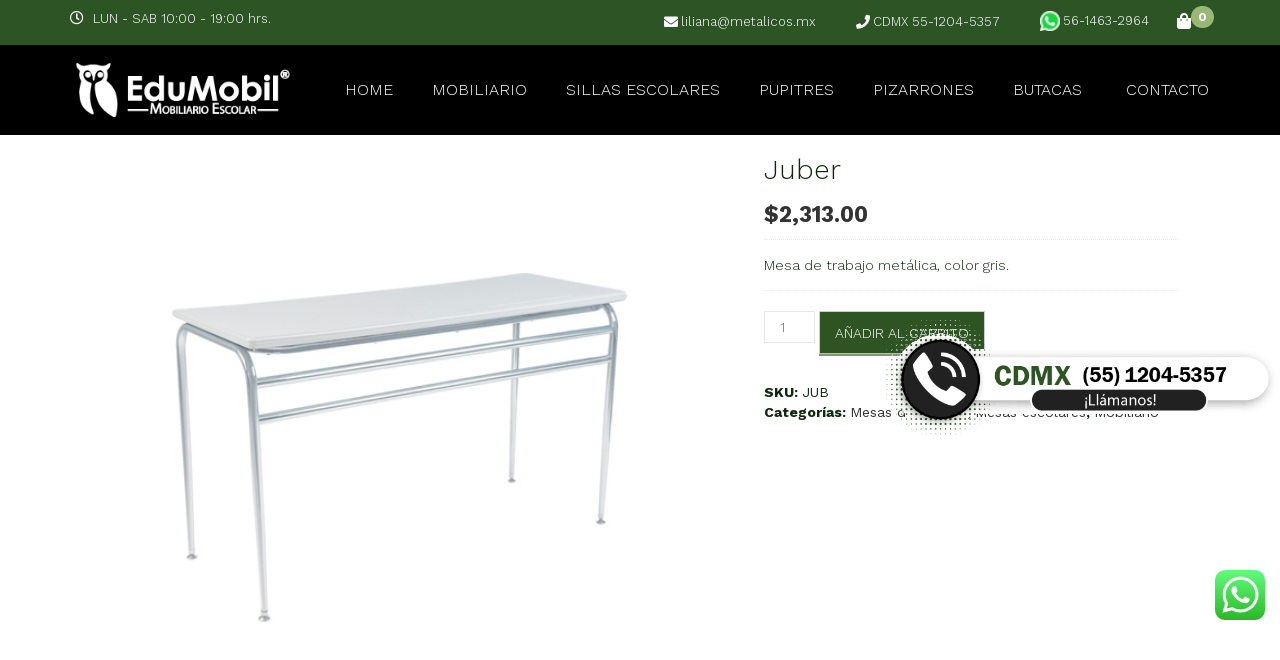

--- FILE ---
content_type: text/html; charset=UTF-8
request_url: https://pupitresescolares.mx/producto/juber/
body_size: 20723
content:
<!DOCTYPE html>
<html lang="es">
<head>
	<meta charset="UTF-8">
	<meta name="viewport" content="width=device-width, initial-scale=1">
	<link rel="profile" href="http://gmpg.org/xfn/11">
	<link rel="pingback" href="https://pupitresescolares.mx/xmlrpc.php">
	<meta name='robots' content='index, follow, max-image-preview:large, max-snippet:-1, max-video-preview:-1' />
	<style>img:is([sizes="auto" i], [sizes^="auto," i]) { contain-intrinsic-size: 3000px 1500px }</style>
	
	<!-- This site is optimized with the Yoast SEO plugin v25.5 - https://yoast.com/wordpress/plugins/seo/ -->
	<title>Juber - Pupitres Escolares</title>
	<link rel="canonical" href="https://pupitresescolares.mx/producto/juber/" />
	<meta property="og:locale" content="es_MX" />
	<meta property="og:type" content="article" />
	<meta property="og:title" content="Juber - Pupitres Escolares" />
	<meta property="og:description" content="Mesa de trabajo metálica, color gris." />
	<meta property="og:url" content="https://pupitresescolares.mx/producto/juber/" />
	<meta property="og:site_name" content="Pupitres Escolares" />
	<meta property="article:modified_time" content="2024-05-10T01:12:57+00:00" />
	<meta property="og:image" content="https://pupitresescolares.mx/wp-content/uploads/2020/06/pia-973-2.jpg" />
	<meta property="og:image:width" content="600" />
	<meta property="og:image:height" content="450" />
	<meta property="og:image:type" content="image/jpeg" />
	<meta name="twitter:card" content="summary_large_image" />
	<script type="application/ld+json" class="yoast-schema-graph">{"@context":"https://schema.org","@graph":[{"@type":"WebPage","@id":"https://pupitresescolares.mx/producto/juber/","url":"https://pupitresescolares.mx/producto/juber/","name":"Juber - Pupitres Escolares","isPartOf":{"@id":"https://pupitresescolares.mx/#website"},"primaryImageOfPage":{"@id":"https://pupitresescolares.mx/producto/juber/#primaryimage"},"image":{"@id":"https://pupitresescolares.mx/producto/juber/#primaryimage"},"thumbnailUrl":"https://pupitresescolares.mx/wp-content/uploads/2020/06/pia-973-2.jpg","datePublished":"2020-06-02T21:06:23+00:00","dateModified":"2024-05-10T01:12:57+00:00","breadcrumb":{"@id":"https://pupitresescolares.mx/producto/juber/#breadcrumb"},"inLanguage":"es","potentialAction":[{"@type":"ReadAction","target":["https://pupitresescolares.mx/producto/juber/"]}]},{"@type":"ImageObject","inLanguage":"es","@id":"https://pupitresescolares.mx/producto/juber/#primaryimage","url":"https://pupitresescolares.mx/wp-content/uploads/2020/06/pia-973-2.jpg","contentUrl":"https://pupitresescolares.mx/wp-content/uploads/2020/06/pia-973-2.jpg","width":600,"height":450},{"@type":"BreadcrumbList","@id":"https://pupitresescolares.mx/producto/juber/#breadcrumb","itemListElement":[{"@type":"ListItem","position":1,"name":"Inicio","item":"https://pupitresescolares.mx/"},{"@type":"ListItem","position":2,"name":"Shop","item":"https://pupitresescolares.mx/shop/"},{"@type":"ListItem","position":3,"name":"Juber"}]},{"@type":"WebSite","@id":"https://pupitresescolares.mx/#website","url":"https://pupitresescolares.mx/","name":"Pupitres Escolares","description":"Pupitres Escolares","publisher":{"@id":"https://pupitresescolares.mx/#organization"},"potentialAction":[{"@type":"SearchAction","target":{"@type":"EntryPoint","urlTemplate":"https://pupitresescolares.mx/?s={search_term_string}"},"query-input":{"@type":"PropertyValueSpecification","valueRequired":true,"valueName":"search_term_string"}}],"inLanguage":"es"},{"@type":"Organization","@id":"https://pupitresescolares.mx/#organization","name":"Pupitres Escolares","url":"https://pupitresescolares.mx/","logo":{"@type":"ImageObject","inLanguage":"es","@id":"https://pupitresescolares.mx/#/schema/logo/image/","url":"https://pupitresescolares.mx/wp-content/uploads/2020/05/LOGO_EDU3_Mesa-de-trabajo-1.png","contentUrl":"https://pupitresescolares.mx/wp-content/uploads/2020/05/LOGO_EDU3_Mesa-de-trabajo-1.png","width":1082,"height":287,"caption":"Pupitres Escolares"},"image":{"@id":"https://pupitresescolares.mx/#/schema/logo/image/"}}]}</script>
	<!-- / Yoast SEO plugin. -->


<link rel='dns-prefetch' href='//fonts.googleapis.com' />
<link rel='preconnect' href='https://fonts.gstatic.com' crossorigin />
<link rel="alternate" type="application/rss+xml" title="Pupitres Escolares &raquo; Feed" href="https://pupitresescolares.mx/feed/" />
<link rel="alternate" type="application/rss+xml" title="Pupitres Escolares &raquo; RSS de los comentarios" href="https://pupitresescolares.mx/comments/feed/" />
<link rel="alternate" type="application/rss+xml" title="Pupitres Escolares &raquo; Juber RSS de los comentarios" href="https://pupitresescolares.mx/producto/juber/feed/" />
<script type="text/javascript">
/* <![CDATA[ */
window._wpemojiSettings = {"baseUrl":"https:\/\/s.w.org\/images\/core\/emoji\/16.0.1\/72x72\/","ext":".png","svgUrl":"https:\/\/s.w.org\/images\/core\/emoji\/16.0.1\/svg\/","svgExt":".svg","source":{"concatemoji":"https:\/\/pupitresescolares.mx\/wp-includes\/js\/wp-emoji-release.min.js?ver=6.8.3"}};
/*! This file is auto-generated */
!function(s,n){var o,i,e;function c(e){try{var t={supportTests:e,timestamp:(new Date).valueOf()};sessionStorage.setItem(o,JSON.stringify(t))}catch(e){}}function p(e,t,n){e.clearRect(0,0,e.canvas.width,e.canvas.height),e.fillText(t,0,0);var t=new Uint32Array(e.getImageData(0,0,e.canvas.width,e.canvas.height).data),a=(e.clearRect(0,0,e.canvas.width,e.canvas.height),e.fillText(n,0,0),new Uint32Array(e.getImageData(0,0,e.canvas.width,e.canvas.height).data));return t.every(function(e,t){return e===a[t]})}function u(e,t){e.clearRect(0,0,e.canvas.width,e.canvas.height),e.fillText(t,0,0);for(var n=e.getImageData(16,16,1,1),a=0;a<n.data.length;a++)if(0!==n.data[a])return!1;return!0}function f(e,t,n,a){switch(t){case"flag":return n(e,"\ud83c\udff3\ufe0f\u200d\u26a7\ufe0f","\ud83c\udff3\ufe0f\u200b\u26a7\ufe0f")?!1:!n(e,"\ud83c\udde8\ud83c\uddf6","\ud83c\udde8\u200b\ud83c\uddf6")&&!n(e,"\ud83c\udff4\udb40\udc67\udb40\udc62\udb40\udc65\udb40\udc6e\udb40\udc67\udb40\udc7f","\ud83c\udff4\u200b\udb40\udc67\u200b\udb40\udc62\u200b\udb40\udc65\u200b\udb40\udc6e\u200b\udb40\udc67\u200b\udb40\udc7f");case"emoji":return!a(e,"\ud83e\udedf")}return!1}function g(e,t,n,a){var r="undefined"!=typeof WorkerGlobalScope&&self instanceof WorkerGlobalScope?new OffscreenCanvas(300,150):s.createElement("canvas"),o=r.getContext("2d",{willReadFrequently:!0}),i=(o.textBaseline="top",o.font="600 32px Arial",{});return e.forEach(function(e){i[e]=t(o,e,n,a)}),i}function t(e){var t=s.createElement("script");t.src=e,t.defer=!0,s.head.appendChild(t)}"undefined"!=typeof Promise&&(o="wpEmojiSettingsSupports",i=["flag","emoji"],n.supports={everything:!0,everythingExceptFlag:!0},e=new Promise(function(e){s.addEventListener("DOMContentLoaded",e,{once:!0})}),new Promise(function(t){var n=function(){try{var e=JSON.parse(sessionStorage.getItem(o));if("object"==typeof e&&"number"==typeof e.timestamp&&(new Date).valueOf()<e.timestamp+604800&&"object"==typeof e.supportTests)return e.supportTests}catch(e){}return null}();if(!n){if("undefined"!=typeof Worker&&"undefined"!=typeof OffscreenCanvas&&"undefined"!=typeof URL&&URL.createObjectURL&&"undefined"!=typeof Blob)try{var e="postMessage("+g.toString()+"("+[JSON.stringify(i),f.toString(),p.toString(),u.toString()].join(",")+"));",a=new Blob([e],{type:"text/javascript"}),r=new Worker(URL.createObjectURL(a),{name:"wpTestEmojiSupports"});return void(r.onmessage=function(e){c(n=e.data),r.terminate(),t(n)})}catch(e){}c(n=g(i,f,p,u))}t(n)}).then(function(e){for(var t in e)n.supports[t]=e[t],n.supports.everything=n.supports.everything&&n.supports[t],"flag"!==t&&(n.supports.everythingExceptFlag=n.supports.everythingExceptFlag&&n.supports[t]);n.supports.everythingExceptFlag=n.supports.everythingExceptFlag&&!n.supports.flag,n.DOMReady=!1,n.readyCallback=function(){n.DOMReady=!0}}).then(function(){return e}).then(function(){var e;n.supports.everything||(n.readyCallback(),(e=n.source||{}).concatemoji?t(e.concatemoji):e.wpemoji&&e.twemoji&&(t(e.twemoji),t(e.wpemoji)))}))}((window,document),window._wpemojiSettings);
/* ]]> */
</script>
<link rel='stylesheet' id='litespeed-cache-dummy-css' href='https://pupitresescolares.mx/wp-content/plugins/litespeed-cache/assets/css/litespeed-dummy.css?ver=6.8.3' type='text/css' media='all' />
<link rel='stylesheet' id='ht_ctc_main_css-css' href='https://pupitresescolares.mx/wp-content/plugins/click-to-chat-for-whatsapp/new/inc/assets/css/main.css?ver=4.25' type='text/css' media='all' />
<style id='wp-emoji-styles-inline-css' type='text/css'>

	img.wp-smiley, img.emoji {
		display: inline !important;
		border: none !important;
		box-shadow: none !important;
		height: 1em !important;
		width: 1em !important;
		margin: 0 0.07em !important;
		vertical-align: -0.1em !important;
		background: none !important;
		padding: 0 !important;
	}
</style>
<link rel='stylesheet' id='wp-block-library-css' href='https://pupitresescolares.mx/wp-includes/css/dist/block-library/style.min.css?ver=6.8.3' type='text/css' media='all' />
<style id='classic-theme-styles-inline-css' type='text/css'>
/*! This file is auto-generated */
.wp-block-button__link{color:#fff;background-color:#32373c;border-radius:9999px;box-shadow:none;text-decoration:none;padding:calc(.667em + 2px) calc(1.333em + 2px);font-size:1.125em}.wp-block-file__button{background:#32373c;color:#fff;text-decoration:none}
</style>
<style id='global-styles-inline-css' type='text/css'>
:root{--wp--preset--aspect-ratio--square: 1;--wp--preset--aspect-ratio--4-3: 4/3;--wp--preset--aspect-ratio--3-4: 3/4;--wp--preset--aspect-ratio--3-2: 3/2;--wp--preset--aspect-ratio--2-3: 2/3;--wp--preset--aspect-ratio--16-9: 16/9;--wp--preset--aspect-ratio--9-16: 9/16;--wp--preset--color--black: #000000;--wp--preset--color--cyan-bluish-gray: #abb8c3;--wp--preset--color--white: #ffffff;--wp--preset--color--pale-pink: #f78da7;--wp--preset--color--vivid-red: #cf2e2e;--wp--preset--color--luminous-vivid-orange: #ff6900;--wp--preset--color--luminous-vivid-amber: #fcb900;--wp--preset--color--light-green-cyan: #7bdcb5;--wp--preset--color--vivid-green-cyan: #00d084;--wp--preset--color--pale-cyan-blue: #8ed1fc;--wp--preset--color--vivid-cyan-blue: #0693e3;--wp--preset--color--vivid-purple: #9b51e0;--wp--preset--gradient--vivid-cyan-blue-to-vivid-purple: linear-gradient(135deg,rgba(6,147,227,1) 0%,rgb(155,81,224) 100%);--wp--preset--gradient--light-green-cyan-to-vivid-green-cyan: linear-gradient(135deg,rgb(122,220,180) 0%,rgb(0,208,130) 100%);--wp--preset--gradient--luminous-vivid-amber-to-luminous-vivid-orange: linear-gradient(135deg,rgba(252,185,0,1) 0%,rgba(255,105,0,1) 100%);--wp--preset--gradient--luminous-vivid-orange-to-vivid-red: linear-gradient(135deg,rgba(255,105,0,1) 0%,rgb(207,46,46) 100%);--wp--preset--gradient--very-light-gray-to-cyan-bluish-gray: linear-gradient(135deg,rgb(238,238,238) 0%,rgb(169,184,195) 100%);--wp--preset--gradient--cool-to-warm-spectrum: linear-gradient(135deg,rgb(74,234,220) 0%,rgb(151,120,209) 20%,rgb(207,42,186) 40%,rgb(238,44,130) 60%,rgb(251,105,98) 80%,rgb(254,248,76) 100%);--wp--preset--gradient--blush-light-purple: linear-gradient(135deg,rgb(255,206,236) 0%,rgb(152,150,240) 100%);--wp--preset--gradient--blush-bordeaux: linear-gradient(135deg,rgb(254,205,165) 0%,rgb(254,45,45) 50%,rgb(107,0,62) 100%);--wp--preset--gradient--luminous-dusk: linear-gradient(135deg,rgb(255,203,112) 0%,rgb(199,81,192) 50%,rgb(65,88,208) 100%);--wp--preset--gradient--pale-ocean: linear-gradient(135deg,rgb(255,245,203) 0%,rgb(182,227,212) 50%,rgb(51,167,181) 100%);--wp--preset--gradient--electric-grass: linear-gradient(135deg,rgb(202,248,128) 0%,rgb(113,206,126) 100%);--wp--preset--gradient--midnight: linear-gradient(135deg,rgb(2,3,129) 0%,rgb(40,116,252) 100%);--wp--preset--font-size--small: 13px;--wp--preset--font-size--medium: 20px;--wp--preset--font-size--large: 36px;--wp--preset--font-size--x-large: 42px;--wp--preset--spacing--20: 0.44rem;--wp--preset--spacing--30: 0.67rem;--wp--preset--spacing--40: 1rem;--wp--preset--spacing--50: 1.5rem;--wp--preset--spacing--60: 2.25rem;--wp--preset--spacing--70: 3.38rem;--wp--preset--spacing--80: 5.06rem;--wp--preset--shadow--natural: 6px 6px 9px rgba(0, 0, 0, 0.2);--wp--preset--shadow--deep: 12px 12px 50px rgba(0, 0, 0, 0.4);--wp--preset--shadow--sharp: 6px 6px 0px rgba(0, 0, 0, 0.2);--wp--preset--shadow--outlined: 6px 6px 0px -3px rgba(255, 255, 255, 1), 6px 6px rgba(0, 0, 0, 1);--wp--preset--shadow--crisp: 6px 6px 0px rgba(0, 0, 0, 1);}:where(.is-layout-flex){gap: 0.5em;}:where(.is-layout-grid){gap: 0.5em;}body .is-layout-flex{display: flex;}.is-layout-flex{flex-wrap: wrap;align-items: center;}.is-layout-flex > :is(*, div){margin: 0;}body .is-layout-grid{display: grid;}.is-layout-grid > :is(*, div){margin: 0;}:where(.wp-block-columns.is-layout-flex){gap: 2em;}:where(.wp-block-columns.is-layout-grid){gap: 2em;}:where(.wp-block-post-template.is-layout-flex){gap: 1.25em;}:where(.wp-block-post-template.is-layout-grid){gap: 1.25em;}.has-black-color{color: var(--wp--preset--color--black) !important;}.has-cyan-bluish-gray-color{color: var(--wp--preset--color--cyan-bluish-gray) !important;}.has-white-color{color: var(--wp--preset--color--white) !important;}.has-pale-pink-color{color: var(--wp--preset--color--pale-pink) !important;}.has-vivid-red-color{color: var(--wp--preset--color--vivid-red) !important;}.has-luminous-vivid-orange-color{color: var(--wp--preset--color--luminous-vivid-orange) !important;}.has-luminous-vivid-amber-color{color: var(--wp--preset--color--luminous-vivid-amber) !important;}.has-light-green-cyan-color{color: var(--wp--preset--color--light-green-cyan) !important;}.has-vivid-green-cyan-color{color: var(--wp--preset--color--vivid-green-cyan) !important;}.has-pale-cyan-blue-color{color: var(--wp--preset--color--pale-cyan-blue) !important;}.has-vivid-cyan-blue-color{color: var(--wp--preset--color--vivid-cyan-blue) !important;}.has-vivid-purple-color{color: var(--wp--preset--color--vivid-purple) !important;}.has-black-background-color{background-color: var(--wp--preset--color--black) !important;}.has-cyan-bluish-gray-background-color{background-color: var(--wp--preset--color--cyan-bluish-gray) !important;}.has-white-background-color{background-color: var(--wp--preset--color--white) !important;}.has-pale-pink-background-color{background-color: var(--wp--preset--color--pale-pink) !important;}.has-vivid-red-background-color{background-color: var(--wp--preset--color--vivid-red) !important;}.has-luminous-vivid-orange-background-color{background-color: var(--wp--preset--color--luminous-vivid-orange) !important;}.has-luminous-vivid-amber-background-color{background-color: var(--wp--preset--color--luminous-vivid-amber) !important;}.has-light-green-cyan-background-color{background-color: var(--wp--preset--color--light-green-cyan) !important;}.has-vivid-green-cyan-background-color{background-color: var(--wp--preset--color--vivid-green-cyan) !important;}.has-pale-cyan-blue-background-color{background-color: var(--wp--preset--color--pale-cyan-blue) !important;}.has-vivid-cyan-blue-background-color{background-color: var(--wp--preset--color--vivid-cyan-blue) !important;}.has-vivid-purple-background-color{background-color: var(--wp--preset--color--vivid-purple) !important;}.has-black-border-color{border-color: var(--wp--preset--color--black) !important;}.has-cyan-bluish-gray-border-color{border-color: var(--wp--preset--color--cyan-bluish-gray) !important;}.has-white-border-color{border-color: var(--wp--preset--color--white) !important;}.has-pale-pink-border-color{border-color: var(--wp--preset--color--pale-pink) !important;}.has-vivid-red-border-color{border-color: var(--wp--preset--color--vivid-red) !important;}.has-luminous-vivid-orange-border-color{border-color: var(--wp--preset--color--luminous-vivid-orange) !important;}.has-luminous-vivid-amber-border-color{border-color: var(--wp--preset--color--luminous-vivid-amber) !important;}.has-light-green-cyan-border-color{border-color: var(--wp--preset--color--light-green-cyan) !important;}.has-vivid-green-cyan-border-color{border-color: var(--wp--preset--color--vivid-green-cyan) !important;}.has-pale-cyan-blue-border-color{border-color: var(--wp--preset--color--pale-cyan-blue) !important;}.has-vivid-cyan-blue-border-color{border-color: var(--wp--preset--color--vivid-cyan-blue) !important;}.has-vivid-purple-border-color{border-color: var(--wp--preset--color--vivid-purple) !important;}.has-vivid-cyan-blue-to-vivid-purple-gradient-background{background: var(--wp--preset--gradient--vivid-cyan-blue-to-vivid-purple) !important;}.has-light-green-cyan-to-vivid-green-cyan-gradient-background{background: var(--wp--preset--gradient--light-green-cyan-to-vivid-green-cyan) !important;}.has-luminous-vivid-amber-to-luminous-vivid-orange-gradient-background{background: var(--wp--preset--gradient--luminous-vivid-amber-to-luminous-vivid-orange) !important;}.has-luminous-vivid-orange-to-vivid-red-gradient-background{background: var(--wp--preset--gradient--luminous-vivid-orange-to-vivid-red) !important;}.has-very-light-gray-to-cyan-bluish-gray-gradient-background{background: var(--wp--preset--gradient--very-light-gray-to-cyan-bluish-gray) !important;}.has-cool-to-warm-spectrum-gradient-background{background: var(--wp--preset--gradient--cool-to-warm-spectrum) !important;}.has-blush-light-purple-gradient-background{background: var(--wp--preset--gradient--blush-light-purple) !important;}.has-blush-bordeaux-gradient-background{background: var(--wp--preset--gradient--blush-bordeaux) !important;}.has-luminous-dusk-gradient-background{background: var(--wp--preset--gradient--luminous-dusk) !important;}.has-pale-ocean-gradient-background{background: var(--wp--preset--gradient--pale-ocean) !important;}.has-electric-grass-gradient-background{background: var(--wp--preset--gradient--electric-grass) !important;}.has-midnight-gradient-background{background: var(--wp--preset--gradient--midnight) !important;}.has-small-font-size{font-size: var(--wp--preset--font-size--small) !important;}.has-medium-font-size{font-size: var(--wp--preset--font-size--medium) !important;}.has-large-font-size{font-size: var(--wp--preset--font-size--large) !important;}.has-x-large-font-size{font-size: var(--wp--preset--font-size--x-large) !important;}
:where(.wp-block-post-template.is-layout-flex){gap: 1.25em;}:where(.wp-block-post-template.is-layout-grid){gap: 1.25em;}
:where(.wp-block-columns.is-layout-flex){gap: 2em;}:where(.wp-block-columns.is-layout-grid){gap: 2em;}
:root :where(.wp-block-pullquote){font-size: 1.5em;line-height: 1.6;}
</style>
<link rel='stylesheet' id='contact-form-7-css' href='https://pupitresescolares.mx/wp-content/plugins/contact-form-7/includes/css/styles.css?ver=6.1' type='text/css' media='all' />
<link rel='stylesheet' id='dashicons-css' href='https://pupitresescolares.mx/wp-includes/css/dashicons.min.css?ver=6.8.3' type='text/css' media='all' />
<link rel='stylesheet' id='to-top-css' href='https://pupitresescolares.mx/wp-content/plugins/to-top/public/css/to-top-public.css?ver=2.5.5' type='text/css' media='all' />
<link rel='stylesheet' id='woocommerce-general-css' href='https://pupitresescolares.mx/wp-content/plugins/woocommerce/assets/css/woocommerce.css?ver=10.0.5' type='text/css' media='all' />
<style id='woocommerce-inline-inline-css' type='text/css'>
.woocommerce form .form-row .required { visibility: visible; }
</style>
<link rel='stylesheet' id='woo-variation-swatches-css' href='https://pupitresescolares.mx/wp-content/plugins/woo-variation-swatches/assets/css/frontend.min.css?ver=1753148556' type='text/css' media='all' />
<style id='woo-variation-swatches-inline-css' type='text/css'>
:root {
--wvs-tick:url("data:image/svg+xml;utf8,%3Csvg filter='drop-shadow(0px 0px 2px rgb(0 0 0 / .8))' xmlns='http://www.w3.org/2000/svg'  viewBox='0 0 30 30'%3E%3Cpath fill='none' stroke='%23ffffff' stroke-linecap='round' stroke-linejoin='round' stroke-width='4' d='M4 16L11 23 27 7'/%3E%3C/svg%3E");

--wvs-cross:url("data:image/svg+xml;utf8,%3Csvg filter='drop-shadow(0px 0px 5px rgb(255 255 255 / .6))' xmlns='http://www.w3.org/2000/svg' width='72px' height='72px' viewBox='0 0 24 24'%3E%3Cpath fill='none' stroke='%23ff0000' stroke-linecap='round' stroke-width='0.6' d='M5 5L19 19M19 5L5 19'/%3E%3C/svg%3E");
--wvs-single-product-item-width:30px;
--wvs-single-product-item-height:30px;
--wvs-single-product-item-font-size:16px}
</style>
<link rel='stylesheet' id='brands-styles-css' href='https://pupitresescolares.mx/wp-content/plugins/woocommerce/assets/css/brands.css?ver=10.0.5' type='text/css' media='all' />
<link rel='stylesheet' id='bootstrap-css' href='https://pupitresescolares.mx/wp-content/themes/travelwp/assets/css/bootstrap.min.css?ver=2.0.6' type='text/css' media='all' />
<link rel='stylesheet' id='font-awesome-5-all-css' href='https://pupitresescolares.mx/wp-content/themes/travelwp/assets/css/all.min.css?ver=2.0.6' type='text/css' media='all' />
<link rel='stylesheet' id='font-awesome-4-shim-css' href='https://pupitresescolares.mx/wp-content/themes/travelwp/assets/css/v4-shims.min.css?ver=2.0.6' type='text/css' media='all' />
<link rel='stylesheet' id='font-linearicons-css' href='https://pupitresescolares.mx/wp-content/themes/travelwp/assets/css/font-linearicons.css?ver=2.0.6' type='text/css' media='all' />
<link rel='stylesheet' id='travelwp-style-css' href='https://pupitresescolares.mx/wp-content/themes/travelwp/style.css?ver=2.0.6' type='text/css' media='all' />
<link rel='stylesheet' id='physcode_travelwp-css' href='https://pupitresescolares.mx/wp-content/themes/travelwp/assets/css/physcode_travelwp.css?ver=2.0.6' type='text/css' media='all' />
<link rel='stylesheet' id='travelwp-flaticon-css' href='https://pupitresescolares.mx/wp-content/themes/travelwp/assets/css/flaticon.css?ver=2.0.6' type='text/css' media='all' />
<style id='travelwp-flaticon-inline-css' type='text/css'>
:root{--phys-width_logo:220px;--phys-width_logo_mobile:97px;--phys-bg_header_color:rgba(0,0,0,1);--phys-bg_top_bar:rgba(45,84,37,1);--phys-text_color_top_bar:#ffffff;--phys-link_color_top_bar:#99b876;--phys-text_menu_color:#ffffff;--phys-text_home_page:#ffffff;--phys-font_size_main_menu:16px;--phys-font_weight_main_menu:300;--phys-sub_menu_bg_color:#ffffff;--phys-sub_menu_text_color:#000000;--phys-sub_menu_text_hover_color:#a5cd83;--phys-mobile_menu_bg_color:#232323;--phys-mobile_menu_text_color:#ffffff;--phys-mobile_text_hover_color:#bababa;--phys-body_color_primary:#99b876;--phys-body_color_primary_rgb:153,184,118;--phys-body_color_second:#2d5422;--phys-body_color_second_rgb:45,84,34;--phys-font_size_h1:28px;--phys-font_weight_h1:300;--phys-font_size_h2:24px;--phys-font_weight_h2:300;--phys-font_size_h3:22px;--phys-font_weight_h3:300;--phys-font_size_h4:20px;--phys-font_weight_h4:300;--phys-font_size_h5:18px;--phys-font_weight_h5:300;--phys-font_size_h6:16px;--phys-font_weight_h6:300;--phys-bg_footer:#041012;--phys-text_color_footer:#cccccc;--phys-text_font_size_footer:13px;--phys-border_color_footer:#a5cd83;--phys-title_color_footer:#ffffff;--phys-title_font_size_footer:18px;--phys-bg_newsletter_color:rgba(0,0,0,0.5);--phys-body_color:#0f280d;--phys-body-font-family:Work Sans,Helvetica,Arial,sans-serif;--phys-font_weight_body:300;--phys-body_font_size:14px;--phys-body_line_height:20px;--phys-heading-font-family:Work Sans,Helvetica,Arial,sans-serif;--phys-heading-color:#0f280d;--phys-heading-font-weight:100;}.wrapper-content,.single-woo-tour .description_single .affix-sidebar,.wrapper-price-nights .price-nights-details{ background-color: #ffffff}
				.post_list_content_unit .post-list-content .post_list_meta_unit .sticky_post:after{border-color: transparent transparent #ffffff transparent;}
			.travel-booking-search #tourBookingForm input{margin-bottom:0;}
.shortcode-tour-reviews{
    background:rgba(255, 179, 0, 0.8) url("http://travelwp.physcode.com/wp-content/uploads/2017/02/bg-review.png");
}
.tour-reviews-item .reviews-item-content .reviews-item-title a,.tour-reviews-item{
    color: #333;
}
.tours-type-slider .owl-controls .owl-page span{
    border-color: rgba(255,255,255,0.6);
}
.tours-type-slider .owl-controls .owl-page.active span,
.tours-type-slider .owl-controls.clickable .owl-page:hover span{
    background: #fff;
    border-color: #fff;
}
.tour-reviews-item .reviews-item-info .star-rating:before{color: #333;}
.tour-reviews-item .reviews-item-info .star-rating span{color: #333;}
</style>
<link rel='stylesheet' id='msl-main-css' href='https://pupitresescolares.mx/wp-content/plugins/master-slider/public/assets/css/masterslider.main.css?ver=3.10.9' type='text/css' media='all' />
<link rel='stylesheet' id='msl-custom-css' href='https://pupitresescolares.mx/wp-content/uploads/master-slider/custom.css?ver=3.6' type='text/css' media='all' />
<link rel='stylesheet' id='jquery-ui-smoothness-css' href='https://pupitresescolares.mx/wp-content/plugins/contact-form-7/includes/js/jquery-ui/themes/smoothness/jquery-ui.min.css?ver=1.12.1' type='text/css' media='screen' />
<link rel="preload" as="style" href="https://fonts.googleapis.com/css?family=Work%20Sans:100,200,300,400,500,600,700,800,900,100italic,200italic,300italic,400italic,500italic,600italic,700italic,800italic,900italic&#038;subset=latin-ext&#038;display=swap&#038;ver=1721936214" /><link rel="stylesheet" href="https://fonts.googleapis.com/css?family=Work%20Sans:100,200,300,400,500,600,700,800,900,100italic,200italic,300italic,400italic,500italic,600italic,700italic,800italic,900italic&#038;subset=latin-ext&#038;display=swap&#038;ver=1721936214" media="print" onload="this.media='all'"><noscript><link rel="stylesheet" href="https://fonts.googleapis.com/css?family=Work%20Sans:100,200,300,400,500,600,700,800,900,100italic,200italic,300italic,400italic,500italic,600italic,700italic,800italic,900italic&#038;subset=latin-ext&#038;display=swap&#038;ver=1721936214" /></noscript><script type="text/javascript" src="https://pupitresescolares.mx/wp-includes/js/jquery/jquery.min.js?ver=3.7.1" id="jquery-core-js"></script>
<script type="text/javascript" src="https://pupitresescolares.mx/wp-includes/js/jquery/jquery-migrate.min.js?ver=3.4.1" id="jquery-migrate-js"></script>
<script type="text/javascript" src="https://pupitresescolares.mx/wp-content/themes/travelwp/assets/js/jquery.validate.min.js?ver=6.8.3" id="validate-script-js"></script>
<script type="text/javascript" id="ajax-auth-script-js-extra">
/* <![CDATA[ */
var ajax_auth_object = {"ajaxurl":"https:\/\/pupitresescolares.mx\/wp-admin\/admin-ajax.php","redirecturl":"https:\/\/pupitresescolares.mx","loadingmessage":"Sending user info, please wait..."};
/* ]]> */
</script>
<script type="text/javascript" src="https://pupitresescolares.mx/wp-content/themes/travelwp/assets/js/ajax-auth-script.js?ver=6.8.3" id="ajax-auth-script-js"></script>
<script type="text/javascript" id="to-top-js-extra">
/* <![CDATA[ */
var to_top_options = {"scroll_offset":"80","icon_opacity":"80","style":"icon","icon_type":"dashicons-arrow-up-alt","icon_color":"#ffffff","icon_bg_color":"#a5cd84","icon_size":"40","border_radius":"50","image":"https:\/\/pupitresescolares.mx\/wp-content\/plugins\/to-top\/admin\/images\/default.png","image_width":"65","image_alt":"","location":"bottom-right","margin_x":"325","margin_y":"10","show_on_admin":"0","enable_autohide":"1","autohide_time":"2","enable_hide_small_device":"0","small_device_max_width":"640","reset":"0"};
/* ]]> */
</script>
<script async type="text/javascript" src="https://pupitresescolares.mx/wp-content/plugins/to-top/public/js/to-top-public.js?ver=2.5.5" id="to-top-js"></script>
<script type="text/javascript" src="https://pupitresescolares.mx/wp-content/plugins/woocommerce/assets/js/jquery-blockui/jquery.blockUI.min.js?ver=2.7.0-wc.10.0.5" id="jquery-blockui-js" data-wp-strategy="defer"></script>
<script type="text/javascript" id="wc-add-to-cart-js-extra">
/* <![CDATA[ */
var wc_add_to_cart_params = {"ajax_url":"\/wp-admin\/admin-ajax.php","wc_ajax_url":"\/?wc-ajax=%%endpoint%%","i18n_view_cart":"Ver carrito","cart_url":"https:\/\/pupitresescolares.mx\/cart\/","is_cart":"","cart_redirect_after_add":"no"};
/* ]]> */
</script>
<script type="text/javascript" src="https://pupitresescolares.mx/wp-content/plugins/woocommerce/assets/js/frontend/add-to-cart.min.js?ver=10.0.5" id="wc-add-to-cart-js" data-wp-strategy="defer"></script>
<script type="text/javascript" id="wc-single-product-js-extra">
/* <![CDATA[ */
var wc_single_product_params = {"i18n_required_rating_text":"Por favor elige una puntuaci\u00f3n","i18n_rating_options":["1 of 5 stars","2 of 5 stars","3 of 5 stars","4 of 5 stars","5 of 5 stars"],"i18n_product_gallery_trigger_text":"View full-screen image gallery","review_rating_required":"yes","flexslider":{"rtl":false,"animation":"slide","smoothHeight":true,"directionNav":false,"controlNav":"thumbnails","slideshow":false,"animationSpeed":500,"animationLoop":false,"allowOneSlide":false},"zoom_enabled":"","zoom_options":[],"photoswipe_enabled":"","photoswipe_options":{"shareEl":false,"closeOnScroll":false,"history":false,"hideAnimationDuration":0,"showAnimationDuration":0},"flexslider_enabled":""};
/* ]]> */
</script>
<script type="text/javascript" src="https://pupitresescolares.mx/wp-content/plugins/woocommerce/assets/js/frontend/single-product.min.js?ver=10.0.5" id="wc-single-product-js" defer="defer" data-wp-strategy="defer"></script>
<script type="text/javascript" src="https://pupitresescolares.mx/wp-content/plugins/woocommerce/assets/js/js-cookie/js.cookie.min.js?ver=2.1.4-wc.10.0.5" id="js-cookie-js" defer="defer" data-wp-strategy="defer"></script>
<script type="text/javascript" id="woocommerce-js-extra">
/* <![CDATA[ */
var woocommerce_params = {"ajax_url":"\/wp-admin\/admin-ajax.php","wc_ajax_url":"\/?wc-ajax=%%endpoint%%","i18n_password_show":"Show password","i18n_password_hide":"Hide password"};
/* ]]> */
</script>
<script type="text/javascript" src="https://pupitresescolares.mx/wp-content/plugins/woocommerce/assets/js/frontend/woocommerce.min.js?ver=10.0.5" id="woocommerce-js" defer="defer" data-wp-strategy="defer"></script>
<script type="text/javascript" src="https://pupitresescolares.mx/wp-content/plugins/js_composer/assets/js/vendors/woocommerce-add-to-cart.js?ver=6.9.0" id="vc_woocommerce-add-to-cart-js-js"></script>
<link rel="https://api.w.org/" href="https://pupitresescolares.mx/wp-json/" /><link rel="alternate" title="JSON" type="application/json" href="https://pupitresescolares.mx/wp-json/wp/v2/product/2201" /><link rel="EditURI" type="application/rsd+xml" title="RSD" href="https://pupitresescolares.mx/xmlrpc.php?rsd" />
<meta name="generator" content="WordPress 6.8.3" />
<meta name="generator" content="WooCommerce 10.0.5" />
<link rel='shortlink' href='https://pupitresescolares.mx/?p=2201' />
<link rel="alternate" title="oEmbed (JSON)" type="application/json+oembed" href="https://pupitresescolares.mx/wp-json/oembed/1.0/embed?url=https%3A%2F%2Fpupitresescolares.mx%2Fproducto%2Fjuber%2F" />
<link rel="alternate" title="oEmbed (XML)" type="text/xml+oembed" href="https://pupitresescolares.mx/wp-json/oembed/1.0/embed?url=https%3A%2F%2Fpupitresescolares.mx%2Fproducto%2Fjuber%2F&#038;format=xml" />
<meta name="generator" content="Redux 4.5.7" /><script>var ms_grabbing_curosr = 'https://pupitresescolares.mx/wp-content/plugins/master-slider/public/assets/css/common/grabbing.cur', ms_grab_curosr = 'https://pupitresescolares.mx/wp-content/plugins/master-slider/public/assets/css/common/grab.cur';</script>
<meta name="generator" content="MasterSlider 3.10.9 - Responsive Touch Image Slider | avt.li/msf" />

<!-- This website runs the Product Feed PRO for WooCommerce by AdTribes.io plugin - version woocommercesea_option_installed_version -->
	<noscript><style>.woocommerce-product-gallery{ opacity: 1 !important; }</style></noscript>
				<script  type="text/javascript">
				!function(f,b,e,v,n,t,s){if(f.fbq)return;n=f.fbq=function(){n.callMethod?
					n.callMethod.apply(n,arguments):n.queue.push(arguments)};if(!f._fbq)f._fbq=n;
					n.push=n;n.loaded=!0;n.version='2.0';n.queue=[];t=b.createElement(e);t.async=!0;
					t.src=v;s=b.getElementsByTagName(e)[0];s.parentNode.insertBefore(t,s)}(window,
					document,'script','https://connect.facebook.net/en_US/fbevents.js');
			</script>
			<!-- WooCommerce Facebook Integration Begin -->
			<script  type="text/javascript">

				fbq('init', '1109125472906802', {}, {
    "agent": "woocommerce-10.0.5-3.5.4"
});

				document.addEventListener( 'DOMContentLoaded', function() {
					// Insert placeholder for events injected when a product is added to the cart through AJAX.
					document.body.insertAdjacentHTML( 'beforeend', '<div class=\"wc-facebook-pixel-event-placeholder\"></div>' );
				}, false );

			</script>
			<!-- WooCommerce Facebook Integration End -->
			<meta name="generator" content="Powered by WPBakery Page Builder - drag and drop page builder for WordPress."/>
<meta name="generator" content="Powered by Slider Revolution 6.5.24 - responsive, Mobile-Friendly Slider Plugin for WordPress with comfortable drag and drop interface." />
<link rel="icon" href="https://pupitresescolares.mx/wp-content/uploads/2020/05/cropped-icono-edumobil-32x32.jpg" sizes="32x32" />
<link rel="icon" href="https://pupitresescolares.mx/wp-content/uploads/2020/05/cropped-icono-edumobil-192x192.jpg" sizes="192x192" />
<link rel="apple-touch-icon" href="https://pupitresescolares.mx/wp-content/uploads/2020/05/cropped-icono-edumobil-180x180.jpg" />
<meta name="msapplication-TileImage" content="https://pupitresescolares.mx/wp-content/uploads/2020/05/cropped-icono-edumobil-270x270.jpg" />
<script>function setREVStartSize(e){
			//window.requestAnimationFrame(function() {
				window.RSIW = window.RSIW===undefined ? window.innerWidth : window.RSIW;
				window.RSIH = window.RSIH===undefined ? window.innerHeight : window.RSIH;
				try {
					var pw = document.getElementById(e.c).parentNode.offsetWidth,
						newh;
					pw = pw===0 || isNaN(pw) || (e.l=="fullwidth" || e.layout=="fullwidth") ? window.RSIW : pw;
					e.tabw = e.tabw===undefined ? 0 : parseInt(e.tabw);
					e.thumbw = e.thumbw===undefined ? 0 : parseInt(e.thumbw);
					e.tabh = e.tabh===undefined ? 0 : parseInt(e.tabh);
					e.thumbh = e.thumbh===undefined ? 0 : parseInt(e.thumbh);
					e.tabhide = e.tabhide===undefined ? 0 : parseInt(e.tabhide);
					e.thumbhide = e.thumbhide===undefined ? 0 : parseInt(e.thumbhide);
					e.mh = e.mh===undefined || e.mh=="" || e.mh==="auto" ? 0 : parseInt(e.mh,0);
					if(e.layout==="fullscreen" || e.l==="fullscreen")
						newh = Math.max(e.mh,window.RSIH);
					else{
						e.gw = Array.isArray(e.gw) ? e.gw : [e.gw];
						for (var i in e.rl) if (e.gw[i]===undefined || e.gw[i]===0) e.gw[i] = e.gw[i-1];
						e.gh = e.el===undefined || e.el==="" || (Array.isArray(e.el) && e.el.length==0)? e.gh : e.el;
						e.gh = Array.isArray(e.gh) ? e.gh : [e.gh];
						for (var i in e.rl) if (e.gh[i]===undefined || e.gh[i]===0) e.gh[i] = e.gh[i-1];
											
						var nl = new Array(e.rl.length),
							ix = 0,
							sl;
						e.tabw = e.tabhide>=pw ? 0 : e.tabw;
						e.thumbw = e.thumbhide>=pw ? 0 : e.thumbw;
						e.tabh = e.tabhide>=pw ? 0 : e.tabh;
						e.thumbh = e.thumbhide>=pw ? 0 : e.thumbh;
						for (var i in e.rl) nl[i] = e.rl[i]<window.RSIW ? 0 : e.rl[i];
						sl = nl[0];
						for (var i in nl) if (sl>nl[i] && nl[i]>0) { sl = nl[i]; ix=i;}
						var m = pw>(e.gw[ix]+e.tabw+e.thumbw) ? 1 : (pw-(e.tabw+e.thumbw)) / (e.gw[ix]);
						newh =  (e.gh[ix] * m) + (e.tabh + e.thumbh);
					}
					var el = document.getElementById(e.c);
					if (el!==null && el) el.style.height = newh+"px";
					el = document.getElementById(e.c+"_wrapper");
					if (el!==null && el) {
						el.style.height = newh+"px";
						el.style.display = "block";
					}
				} catch(e){
					console.log("Failure at Presize of Slider:" + e)
				}
			//});
		  };</script>
		<style type="text/css" id="wp-custom-css">
			.woocommerce ul.products.wrapper-tours-slider li.product .post_images span.price, .woocommerce-page ul.products.wrapper-tours-slider li.product .post_images span.price {
    display: inline-block;
    color: #ffffff!important;
    font-size: 14px;
    font-weight: 600;
    margin: 0;
}
.post_images span.price {
    background: red;
}

.row {
    margin-right: 1px;
    margin-left: -15px;
}

.woocommerce .images_single_left #slider li:first-child, .woocommerce-page .images_single_left #slider li:first-child {
	padding-top: 35px;
	
}
.anuncio{
	display:block;
	position: fixed;
    top: 40% ;
    right: 0px;
    z-index: 99999;
    
    padding: 0px;
    -webkit-border-radius: 10px 0px 0px 10px;
    border-radius: 10px 0px 0px 10px;
}
.rs-parallax-wrap {
	margin-top: -40px;
}


.navigation-menu{ 
	position: fixed !important;
	width:100%;
	z-index: 999;
}

.rs-parallax-wrap {
	margin-top: -40px;
}

@media (max-width: 1024px)
.banner-slider.bg-slider{
    max-height: 720px;
}

.banner-wrapper{
background-color: rgba(255,255,255,.15)!important; 
 padding-top: 50px!important;
 padding-bottom: 0px!important;
}

.top_site_main{
	background-color: rgba(255,255,255,.15)!important; 
}
.breadcrumbs-wrapper{
	display:none!important

}
.phys-breadcrumb{
	display:none!important
}
@media (max-width:750px ){
.banner-wrapper{
background-color: rgba(255,255,255,.15)!important; 
 padding-top: 0px!important;
 padding-bottom: 0px!important;
}
}
@media (max-width: 767px){
	.top_site_main {
    padding-top: 1px;
    background: white; 
}
}
@media (max-width: 767px){
.content-area {
    padding-top: 10px;
    padding-bottom: 40px;
}
}

#masthead{position: fixed;
background:#000000;}

@media (max-width: 767px){
.master-slider-parent{
	margin-top: 50px !important;
}
}


.header_top_bar{
	font-weight: 300 !important;
	font-size: 13px;
}
.header_top_bar a{
	font-weight: 300 !important;
	font-size: 13px;
}

.heading_primary{
	display: none!important;
}
.variable-item {
	background-color:#e8e8e8!important;
	/*	rgba(240, 240, 240, 0.88) */
	box-shadow: 0 0 0 1px rgba(0,0,0,.0) !important;
}
.whatsappme__button{
	margin-right: 230px !important;
	margin-bottom: -22px !important;
}
.vc_images_carousel .vc_carousel-indicators .vc_active {
	width: 20px !important;
    height: 20px !important;
}
.vc_images_carousel .vc_carousel-indicators li {
width: 20px !important;
	height: 20px !important;
}

/* Para la galería de productos (página de tienda o archivos) */
.archive.woocommerce div.woocommerce span.woocommerce-Price-amount,
.page.woocommerce div.woocommerce span.woocommerce-Price-amount {
    color: white !important;
}


.
.shortcode_title .title_primary{
	   font-weight:300px!important;
	
}
.ColorPicker__color-box{
background: #468847;
}
.ColorPicker__color-sample{
	background: #468847!important;
}
.wrapper-items-number{
	top: -6px!important;
}
.menu-item a{
	color:#fff;
}

#menu-menu-secundario{
	background-color::#000;
	padding:center!important;
}
.widget-area{
	background-color:#000;
		padding-left:50px!important;
	padding-top:0px!important;
	width:260px!important;
height:680px;

}

.ColorPicker__color-sample{
	background-color: #99b876!important;
	border-color: #95bb6a!important;
	background: #468847;!important; 
	
}
.panel-header{
background-color: #99b876!important;
	border-color: #99b876!important; 
}
.ColorPicker__color-box{
	background-color: #99b876!important;
	border-color: #95bb6a!important;
}
.ColorPicker{
	background-color: #99b876!important;
	border-color: #95bb6a!important;
	background: #468847;!important;
}


@media (max-width: 767px){
	.vc_empty_space{
	    height: 20px!important;
}
}

.header_top_bar {
	display: block;
}

@media (max-width: 767px) {
	.horarios {
	display:none;
	}
	.hidden-info{
	display:none;
	}
	.telefono{
	display:none;
	}
}
@media (max-width: 767px){
.header_top_bar .top_bar_info {
    margin: 5px 15px 4px 0;
	
		}
@media (max-width: 767px) {
    .anuncio {
        display: block !important;
        position: fixed !important;
        width: 80%; /* Puedes reducirlo si quieres que se vea más compacto */
        height: auto;
        z-index: 1000;
        top: 98% !important;
        right: -10px; /* Lo alinea a la derecha */
        left: auto; /* Anula cualquier valor previo de left */
        transform: translateY(-100%);
    }
}
a img {
    text-decoration: none !important;
    widht: auto;
    max-width: 100%;
   height:auto;
}

}

@media (max-width: 767px){
.header_top_bar .top_bar_info {
    margin: 5px 30px 4px 0;
	
		}
}



.ms-parent-id-1 > .master-slider {
    background: rgba(255,255,255,.15);
}

a {
    color: #333;
}		</style>
		<!-- To Top Custom CSS --><style type='text/css'>#to_top_scrollup {font-size: 40px; width: 40px; height: 40px;background-color: #a5cd84;-webkit-border-radius: 50%; -moz-border-radius: 50%; border-radius: 50%;opacity: 0.8;right:325px;bottom:10px;}</style><noscript><style> .wpb_animate_when_almost_visible { opacity: 1; }</style></noscript>	</head>

<body class="wp-singular product-template-default single single-product postid-2201 wp-theme-travelwp theme-travelwp _masterslider _ms_version_3.10.9 woocommerce woocommerce-page woocommerce-no-js woo-variation-swatches wvs-behavior-blur wvs-theme-travelwp wvs-show-label wvs-tooltip wpb-js-composer js-comp-ver-6.9.0 vc_responsive">
<div class="wrapper-container">
	<header id="masthead" class="site-header affix-top ">
		<div class="header_top_bar">
	<div class="container">
		<div class="row">
							<div class="col-sm-3">
					<aside id="text-5" class="widget_text">			<div class="textwidget"><ul class="top_bar_info clearfix">
	<li class="horarios"><i class="fa fa-clock-o"></i>  LUN - SAB 10:00 - 19:00 hrs.</li>
</ul></div>
		</aside>				</div>
										<div class="col-sm-9 topbar-right">
					<aside id="text-6" class="widget widget_text">			<div class="textwidget"><ul class="top_bar_info clearfix" style="display:flex; align-items: center; font-size: 14px; line-height: 19px;">
    <li class="hidden-info" style="margin-right: 15px;">
        <a href="mailto:liliana@metalicos.mx" style="display:inline-flex; align-items: center; text-decoration: none; color: inherit;">
            <i class="fa fa-envelope" style="margin-right: 3px; vertical-align: middle;"></i> liliana@metalicos.mx
        </a>
    </li>
    <li style="margin-right: 15px;">
        <a href="tel:+525512045357" style="display:inline-flex; align-items: center; text-decoration: none; color: inherit;">
            <i class="fa fa-phone" style="margin-right: 3px; vertical-align: middle;"></i> CDMX 55-1204-5357
        </a>
    </li>
    <li>
        <a href="https://api.whatsapp.com/send?phone=%2B525614632964&amp;text=Hola%2C%20deseo%20informaci%C3%B3n%20de%20sus%20productos" target="popup" onclick="window.open(this.href, this.target, 'width=600,height=750'); return false;" style="display:inline-flex; align-items: center; text-decoration: none; color: inherit;">
            <img src="https://pupitresescolares.mx/wp-content/uploads/2022/03/whatsicon.png" alt="WhatsApp" style="width:20px; height:auto; margin-right:3px; vertical-align: middle;"> 56-1463-2964
        </a>
    </li>
</ul>
</div>
		</aside><aside id="woocommerce_widget_cart-3" class="widget woocommerce widget_shopping_cart"><div class="minicart_hover" id="header-mini-cart"><span class="cart-items-number"><i class="fa fa-fw fa-shopping-bag"></i><span class="wrapper-items-number">0</span></span><div class="clear"></div></div><div class="widget_shopping_cart_content" style="display: none;"></div></aside> 				</div>
					</div>
	</div>
</div>		<div class="navigation-menu">
			<div class="container">
				<div class="menu-mobile-effect navbar-toggle button-collapse" data-activates="mobile-demo">
					<span class="icon-bar"></span>
					<span class="icon-bar"></span>
					<span class="icon-bar"></span>
				</div>				<div class="width-logo sm-logo">
					<a href="https://pupitresescolares.mx/" title="Pupitres Escolares - Pupitres Escolares" rel="home"><img src="https://pupitresescolares.mx/wp-content/uploads/2020/05/LOGO_EDUOPTI.png" alt="Pupitres Escolares" width="1080" height="268" class="logo_transparent_static"/><img src="https://pupitresescolares.mx/wp-content/uploads/2020/05/LOGO_EDUOPTI.png" alt="Pupitres Escolares" width="1080" height="268" class="logo_sticky"/></a>				</div>
				<nav class="width-navigation">
					<ul id="mobile-demo" class="nav navbar-nav menu-main-menu side-nav"><li id="menu-item-882" class="menu-item menu-item-type-custom menu-item-object-custom menu-item-home menu-item-882"><a href="https://pupitresescolares.mx/">Home</a></li>
<li id="menu-item-1012" class="menu-item menu-item-type-taxonomy menu-item-object-product_cat current-product-ancestor current-menu-parent current-product-parent menu-item-has-children menu-item-1012"><a href="https://pupitresescolares.mx/categoria-producto/mobiliario/">Mobiliario</a>
<ul class="sub-menu">
	<li id="menu-item-1015" class="menu-item menu-item-type-taxonomy menu-item-object-product_cat menu-item-1015"><a href="https://pupitresescolares.mx/categoria-producto/mobiliario/libreros/">Libreros</a></li>
	<li id="menu-item-1016" class="menu-item menu-item-type-taxonomy menu-item-object-product_cat menu-item-1016"><a href="https://pupitresescolares.mx/categoria-producto/mobiliario/lockers/">Lockers</a></li>
	<li id="menu-item-1014" class="menu-item menu-item-type-taxonomy menu-item-object-product_cat menu-item-1014"><a href="https://pupitresescolares.mx/categoria-producto/mobiliario/laboratorios-escolar/">Laboratorio escolar</a></li>
	<li id="menu-item-2855" class="menu-item menu-item-type-taxonomy menu-item-object-product_cat menu-item-2855"><a href="https://pupitresescolares.mx/categoria-producto/mobiliario/escritorios/">Escritorios</a></li>
	<li id="menu-item-1018" class="menu-item menu-item-type-taxonomy menu-item-object-product_cat menu-item-1018"><a href="https://pupitresescolares.mx/categoria-producto/mobiliario/mesas-trapezoidal/">Mesas trapezoidal</a></li>
	<li id="menu-item-1020" class="menu-item menu-item-type-taxonomy menu-item-object-product_cat current-product-ancestor current-menu-parent current-product-parent menu-item-1020"><a href="https://pupitresescolares.mx/categoria-producto/mobiliario/mesas-escolares/">Mesas escolares</a></li>
	<li id="menu-item-1017" class="menu-item menu-item-type-taxonomy menu-item-object-product_cat menu-item-1017"><a href="https://pupitresescolares.mx/categoria-producto/mobiliario/mesa-y-silla-infantil/">Mesabancos</a></li>
	<li id="menu-item-1019" class="menu-item menu-item-type-taxonomy menu-item-object-product_cat current-product-ancestor current-menu-parent current-product-parent menu-item-1019"><a href="https://pupitresescolares.mx/categoria-producto/mobiliario/mesas-de-trabajo/">Mesas de trabajo</a></li>
	<li id="menu-item-1013" class="menu-item menu-item-type-taxonomy menu-item-object-product_cat menu-item-1013"><a href="https://pupitresescolares.mx/categoria-producto/mobiliario/bancas-escolares/">Bancas de espera</a></li>
</ul>
</li>
<li id="menu-item-1028" class="menu-item menu-item-type-taxonomy menu-item-object-product_cat menu-item-1028"><a href="https://pupitresescolares.mx/categoria-producto/sillas-escolares/">Sillas Escolares</a></li>
<li id="menu-item-1027" class="menu-item menu-item-type-taxonomy menu-item-object-product_cat menu-item-1027"><a href="https://pupitresescolares.mx/categoria-producto/pupitres-para-ninos/">Pupitres</a></li>
<li id="menu-item-1021" class="menu-item menu-item-type-taxonomy menu-item-object-product_cat menu-item-has-children menu-item-1021"><a href="https://pupitresescolares.mx/categoria-producto/pizarrones/">Pizarrones</a>
<ul class="sub-menu">
	<li id="menu-item-1022" class="menu-item menu-item-type-taxonomy menu-item-object-product_cat menu-item-1022"><a href="https://pupitresescolares.mx/categoria-producto/pizarrones/pizarrones-blancos/">Pizarrones blancos</a></li>
	<li id="menu-item-1023" class="menu-item menu-item-type-taxonomy menu-item-object-product_cat menu-item-1023"><a href="https://pupitresescolares.mx/categoria-producto/pizarrones/pizarrones-corcho/">Pizarrones corcho</a></li>
	<li id="menu-item-1024" class="menu-item menu-item-type-taxonomy menu-item-object-product_cat menu-item-1024"><a href="https://pupitresescolares.mx/categoria-producto/pizarrones/pizarrones-de-cristal/">Pizarrones de cristal</a></li>
	<li id="menu-item-1025" class="menu-item menu-item-type-taxonomy menu-item-object-product_cat menu-item-1025"><a href="https://pupitresescolares.mx/categoria-producto/pizarrones/pizarrones-negros/">Pizarrones negros</a></li>
	<li id="menu-item-1026" class="menu-item menu-item-type-taxonomy menu-item-object-product_cat menu-item-1026"><a href="https://pupitresescolares.mx/categoria-producto/pizarrones/pizarrones-verdes/">Pizarrones verdes</a></li>
</ul>
</li>
<li id="menu-item-1011" class="menu-item menu-item-type-taxonomy menu-item-object-product_cat menu-item-1011"><a href="https://pupitresescolares.mx/categoria-producto/butacas-escolares/">Butacas</a></li>
<li id="menu-item-908" class="menu-item menu-item-type-post_type menu-item-object-page menu-item-908"><a href="https://pupitresescolares.mx/contacto/">Contacto</a></li>
</ul>				</nav>
			</div>
		</div>
	</header>
	<div class="site wrapper-content">		<div class="top_site_main" style="color: #ffffff;background-color: #000;">
							<div class="banner-wrapper container article_heading">
											<div class="breadcrumbs-wrapper">
							<ul class="phys-breadcrumb"><li><a href="https://pupitresescolares.mx">Inicio</a></li><li><a href="https://pupitresescolares.mx/categoria-producto/mobiliario/">Mobiliario</a></li><li><a href="https://pupitresescolares.mx/categoria-producto/mobiliario/mesas-de-trabajo/">Mesas de trabajo</a></li><li>Juber</li></ul>						</div>
					<h2 class="heading_primary">Shop</h2>				</div>
					</div>
		<section class="content-area"><div class="container"><div class="row"><div class="site-main col-sm-12 full-width">

	<div class="woocommerce-notices-wrapper"></div>
<div itemscope id="product-2201" class="post-2201 product type-product status-publish has-post-thumbnail product_cat-mesas-de-trabajo product_cat-mesas-escolares product_cat-mobiliario first instock taxable shipping-taxable purchasable product-type-simple">
	<div class="top_content_single row">
		<div class="images images_single_left">
			<div id="slider" class="flexslider"><ul class="slides"><li><a href="https://pupitresescolares.mx/wp-content/uploads/2020/06/pia-973-2.jpg" itemprop="image" class="swipebox" title=""><img width="600" height="450" src="https://pupitresescolares.mx/wp-content/uploads/2020/06/pia-973-2.jpg" class="attachment-shop_single size-shop_single wp-post-image" alt="mesa-de-trabajo-juber" title="mesa-de-trabajo-juber" decoding="async" fetchpriority="high" /></a></li></ul></div><div id="carousel" class="flexslider thumbnail_product">
	<ul class="slides"><li><img width="100" height="100" src="https://pupitresescolares.mx/wp-content/uploads/2020/06/pia-973-2-100x100.jpg" class="attachment-shop_thumbnail size-shop_thumbnail wp-post-image" alt="mesa-de-trabajo-juber" title="mesa-de-trabajo-juber" decoding="async" srcset="https://pupitresescolares.mx/wp-content/uploads/2020/06/pia-973-2-100x100.jpg 100w, https://pupitresescolares.mx/wp-content/uploads/2020/06/pia-973-2-150x150.jpg 150w, https://pupitresescolares.mx/wp-content/uploads/2020/06/pia-973-2-430x430.jpg 430w" sizes="(max-width: 100px) 100vw, 100px" /></li></ul>
</div>		</div>
		<div class="summary entry-summary description_single">

			<h1 class="product_title entry-title">Juber</h1><p class="price"><span class="woocommerce-Price-amount amount"><bdi><span class="woocommerce-Price-currencySymbol">&#36;</span>2,313.00</bdi></span></p>
<div class="woocommerce-product-details__short-description post_description">
	<p>Mesa de trabajo metálica, color gris.</p>
</div>

	
	<form class="cart" action="https://pupitresescolares.mx/producto/juber/" method="post" enctype='multipart/form-data'>
		
		<div class="quantity">
		<label class="screen-reader-text" for="quantity_696bf3b6b2238">Juber cantidad</label>
	<input
		type="number"
				id="quantity_696bf3b6b2238"
		class="input-text qty text"
		name="quantity"
		value="1"
		aria-label="Cantidad de productos"
				min="1"
		max=""
					step="1"
			placeholder=""
			inputmode="numeric"
			autocomplete="off"
			/>
	</div>

		<button type="submit" name="add-to-cart" value="2201" class="single_add_to_cart_button button alt">Añadir al carrito</button>

			</form>

	
<div class="product_meta">

	
	
		<span class="sku_wrapper">SKU: <span class="sku">JUB</span></span>

	
	<span class="posted_in">Categorías: <a href="https://pupitresescolares.mx/categoria-producto/mobiliario/mesas-de-trabajo/" rel="tag">Mesas de trabajo</a>, <a href="https://pupitresescolares.mx/categoria-producto/mobiliario/mesas-escolares/" rel="tag">Mesas escolares</a>, <a href="https://pupitresescolares.mx/categoria-producto/mobiliario/" rel="tag">Mobiliario</a></span>
	
	
</div>

		</div><!-- .summary -->
	</div>
	<div class="clear"></div>
	
	<div class="woocommerce-tabs wc-tabs-wrapper">
		<ul class="tabs wc-tabs" role="tablist">
							<li class="description_tab" role="presentation">
					<a href="#tab-description" role="tab" data-toggle="tab">Descripción</a>
				</li>
							<li class="reviews_tab" role="presentation">
					<a href="#tab-reviews" role="tab" data-toggle="tab">Valoraciones (0)</a>
				</li>
					</ul>
		<div class="tab-content">
							<div role="tabpanel" class="tab-pane woocommerce-Tabs-panel woocommerce-Tabs-panel--description panel entry-content wc-tab" id="tab-description">
					
<ul>
<li>Mesa binaria tubo redondo 1&#8243;.</li>
<li>Regatones metálicos ajustables.</li>
<li>Doble refuerzo.</li>
<li>Estructura pintada.</li>
</ul>
				</div>
							<div role="tabpanel" class="tab-pane woocommerce-Tabs-panel woocommerce-Tabs-panel--reviews panel entry-content wc-tab" id="tab-reviews">
					<div id="reviews" class="woocommerce-Reviews">
	<div id="comments">
		<h2 class="woocommerce-Reviews-title">
			Valoraciones		</h2>

					<p class="woocommerce-noreviews">No hay valoraciones aún.</p>
			</div>

			<div id="review_form_wrapper">
			<div id="review_form">
					<div id="respond" class="comment-respond">
		<span id="reply-title" class="comment-reply-title" role="heading" aria-level="3">Sé el primero en valorar &ldquo;Juber&rdquo; <small><a rel="nofollow" id="cancel-comment-reply-link" href="/producto/juber/#respond" style="display:none;">Cancelar respuesta</a></small></span><form action="https://pupitresescolares.mx/wp-comments-post.php" method="post" id="commentform" class="comment-form"><p class="comment-notes"><span id="email-notes">Tu dirección de correo electrónico no será publicada.</span> <span class="required-field-message">Los campos obligatorios están marcados con <span class="required">*</span></span></p><p class="comment-form-author"><label for="author">Nombre&nbsp;<span class="required">*</span></label><input id="author" name="author" type="text" autocomplete="name" value="" size="30" required /></p>
<p class="comment-form-email"><label for="email">Correo electrónico&nbsp;<span class="required">*</span></label><input id="email" name="email" type="email" autocomplete="email" value="" size="30" required /></p>
<p class="comment-form-cookies-consent"><input id="wp-comment-cookies-consent" name="wp-comment-cookies-consent" type="checkbox" value="yes" /> <label for="wp-comment-cookies-consent">Guardar mi nombre, correo electrónico y sitio web en este navegador para la próxima vez que haga un comentario.</label></p>
<div class="comment-form-rating"><label for="rating" id="comment-form-rating-label">Tu puntuación&nbsp;<span class="required">*</span></label><select name="rating" id="rating" required>
						<option value="">Puntuar&hellip;</option>
						<option value="5">Perfecto</option>
						<option value="4">Bueno</option>
						<option value="3">Normal</option>
						<option value="2">No está tan mal</option>
						<option value="1">Muy pobre</option>
					</select></div><p class="comment-form-comment"><label for="comment">Tu valoración&nbsp;<span class="required">*</span></label><textarea id="comment" name="comment" cols="45" rows="8" required></textarea></p><p class="form-submit"><input name="submit" type="submit" id="submit" class="submit" value="Enviar" /> <input type='hidden' name='comment_post_ID' value='2201' id='comment_post_ID' />
<input type='hidden' name='comment_parent' id='comment_parent' value='0' />
</p></form>	</div><!-- #respond -->
				</div>
		</div>
	
	<div class="clear"></div>
</div>
				</div>
					</div>
	</div>


	<section class="related products">

					<h2>Productos relacionados</h2>
				<ul class="products wrapper-tours-slider">

			
					
<li class="item-tour col-md-4 col-sm-6 post-1352 product type-product status-publish has-post-thumbnail product_cat-lockers product_cat-mobiliario first instock taxable shipping-taxable purchasable product-type-simple">
	<div class="item_border item-product">
		<div class="post_images">
			<a href="https://pupitresescolares.mx/producto/locker-4-puertas-serie-b-arena/" class="woocommerce-LoopProduct-link woocommerce-loop-product__link">
	<span class="price"><span class="woocommerce-Price-amount amount"><bdi><span class="woocommerce-Price-currencySymbol">&#36;</span>3,459.00</bdi></span></span>
<img width="430" height="430" src="https://pupitresescolares.mx/wp-content/uploads/2020/05/locker-metalico-_0058_4p-serie-b-arena-430x430.jpg" class="attachment-woocommerce_thumbnail size-woocommerce_thumbnail" alt="locker metálico 4 puertas" decoding="async" srcset="https://pupitresescolares.mx/wp-content/uploads/2020/05/locker-metalico-_0058_4p-serie-b-arena-430x430.jpg 430w, https://pupitresescolares.mx/wp-content/uploads/2020/05/locker-metalico-_0058_4p-serie-b-arena-150x150.jpg 150w, https://pupitresescolares.mx/wp-content/uploads/2020/05/locker-metalico-_0058_4p-serie-b-arena-100x100.jpg 100w" sizes="(max-width: 430px) 100vw, 430px" /></a>		</div>
		<div class="wrapper_content">
			<div class="post_title"><h4><a href="https://pupitresescolares.mx/producto/locker-4-puertas-serie-b-arena/" rel="bookmark">Locker 4 Puertas Serie B</a></h4></div><div class="description"><p>Locker metálico &#8220;Serie B&#8221; de 4 puertas color arena.</p>
</div>		</div>
		<div class="read_more">
			
<div class="item_rating"><div class="star-rating" title=""><span style="width:0"></span></div></div><a href="?add-to-cart=1352" aria-describedby="woocommerce_loop_add_to_cart_link_describedby_1352" data-quantity="1" class="button product_type_simple add_to_cart_button ajax_add_to_cart" data-product_id="1352" data-product_sku="LOCK4PUEBAREN" aria-label="Add to cart: &ldquo;Locker 4 Puertas Serie B&rdquo;" rel="nofollow" data-success_message="&ldquo;Locker 4 Puertas Serie B&rdquo; has been added to your cart">Añadir al carrito</a>	<span id="woocommerce_loop_add_to_cart_link_describedby_1352" class="screen-reader-text">
			</span>
		</div>
	</div>
</li>
			
					
<li class="item-tour col-md-4 col-sm-6 post-1313 product type-product status-publish has-post-thumbnail product_cat-mesa-y-silla-infantil product_cat-mobiliario  instock taxable shipping-taxable purchasable product-type-variable">
	<div class="item_border item-product">
		<div class="post_images">
			<a href="https://pupitresescolares.mx/producto/mesabanco-escolar/" class="woocommerce-LoopProduct-link woocommerce-loop-product__link">
	<span class="price"><span class="woocommerce-Price-amount amount"><bdi><span class="woocommerce-Price-currencySymbol">&#36;</span>1,359.00</bdi></span></span>
<img width="430" height="430" src="https://pupitresescolares.mx/wp-content/uploads/2020/05/pupitres-escolar-mesa-banco-mediano-evo-con-cubierta-en-polipropileno-430x430.jpg" class="attachment-woocommerce_thumbnail size-woocommerce_thumbnail" alt="Evo" decoding="async" loading="lazy" srcset="https://pupitresescolares.mx/wp-content/uploads/2020/05/pupitres-escolar-mesa-banco-mediano-evo-con-cubierta-en-polipropileno-430x430.jpg 430w, https://pupitresescolares.mx/wp-content/uploads/2020/05/pupitres-escolar-mesa-banco-mediano-evo-con-cubierta-en-polipropileno-150x150.jpg 150w, https://pupitresescolares.mx/wp-content/uploads/2020/05/pupitres-escolar-mesa-banco-mediano-evo-con-cubierta-en-polipropileno-100x100.jpg 100w" sizes="auto, (max-width: 430px) 100vw, 430px" /></a>		</div>
		<div class="wrapper_content">
			<div class="post_title"><h4><a href="https://pupitresescolares.mx/producto/mesabanco-escolar/" rel="bookmark">Evo</a></h4></div><div class="description"><p>Mesabanco escolar grande, Cubierta en polipropileno</p>
</div>		</div>
		<div class="read_more">
			
<div class="item_rating"><div class="star-rating" title=""><span style="width:0"></span></div></div><a href="https://pupitresescolares.mx/producto/mesabanco-escolar/" aria-describedby="woocommerce_loop_add_to_cart_link_describedby_1313" data-quantity="1" class="button product_type_variable add_to_cart_button" data-product_id="1313" data-product_sku="EVO" aria-label="Elige las opciones para &ldquo;Evo&rdquo;" rel="nofollow">Seleccionar opciones</a>	<span id="woocommerce_loop_add_to_cart_link_describedby_1313" class="screen-reader-text">
		Este producto tiene múltiples variantes. Las opciones se pueden elegir en la página de producto	</span>
		</div>
	</div>
</li>
			
					
<li class="item-tour col-md-4 col-sm-6 post-1369 product type-product status-publish has-post-thumbnail product_cat-lockers product_cat-mobiliario  instock taxable shipping-taxable purchasable product-type-variable">
	<div class="item_border item-product">
		<div class="post_images">
			<a href="https://pupitresescolares.mx/producto/locker-2-puertas-serie-c-3/" class="woocommerce-LoopProduct-link woocommerce-loop-product__link">
	<span class="price"><span class="woocommerce-Price-amount amount"><bdi><span class="woocommerce-Price-currencySymbol">&#36;</span>4,699.00</bdi></span></span>
<img width="430" height="430" src="https://pupitresescolares.mx/wp-content/uploads/2020/05/locker-metalico-_0049_-serie-c-2p-blanco-430x430.jpg" class="attachment-woocommerce_thumbnail size-woocommerce_thumbnail" alt="locker metalico 2 puertas blanco" decoding="async" loading="lazy" srcset="https://pupitresescolares.mx/wp-content/uploads/2020/05/locker-metalico-_0049_-serie-c-2p-blanco-430x430.jpg 430w, https://pupitresescolares.mx/wp-content/uploads/2020/05/locker-metalico-_0049_-serie-c-2p-blanco-150x150.jpg 150w, https://pupitresescolares.mx/wp-content/uploads/2020/05/locker-metalico-_0049_-serie-c-2p-blanco-100x100.jpg 100w" sizes="auto, (max-width: 430px) 100vw, 430px" /></a>		</div>
		<div class="wrapper_content">
			<div class="post_title"><h4><a href="https://pupitresescolares.mx/producto/locker-2-puertas-serie-c-3/" rel="bookmark">Locker 2 Puertas Serie C</a></h4></div><div class="description"><p>Locker metálico &#8220;Serie Colors&#8221; de 2 puertas, color blanco.</p>
</div>		</div>
		<div class="read_more">
			
<div class="item_rating"><div class="star-rating" title=""><span style="width:0"></span></div></div><a href="https://pupitresescolares.mx/producto/locker-2-puertas-serie-c-3/" aria-describedby="woocommerce_loop_add_to_cart_link_describedby_1369" data-quantity="1" class="button product_type_variable add_to_cart_button" data-product_id="1369" data-product_sku="LOCK2PUECBLA" aria-label="Elige las opciones para &ldquo;Locker 2 Puertas Serie C&rdquo;" rel="nofollow">Seleccionar opciones</a>	<span id="woocommerce_loop_add_to_cart_link_describedby_1369" class="screen-reader-text">
		Este producto tiene múltiples variantes. Las opciones se pueden elegir en la página de producto	</span>
		</div>
	</div>
</li>
			
		</ul>

	</section>
	</div>



</div></div></div></section>

</div><!-- #content -->

<div class="wrapper-footer">
			<div class="main-top-footer">
			<div class="container">
				<div class="row">
					<aside id="text-9" class="col-sm-3 widget_text"><h3 class="widget-title">Menu</h3>			<div class="textwidget"><ul class="menu list-arrow">
<li><a href="https://pupitresescolares.mx/categoria-producto/mobiliario/">Mobiliario</a></li>
<li><a href="https://pupitresescolares.mx/categoria-producto/sillas-escolares/">Sillas Escolares</a></li>
<li><a href="https://pupitresescolares.mx/categoria-producto/pupitres-escolares/">Pupitres</a></li>
<li><a href="https://pupitresescolares.mx/categoria-producto/pizarrones/">Pizarrones</a></li>
<li><a href="https://pupitresescolares.mx/categoria-producto/butacas-escolares/">Butacas Escolares</a></li>
</ul></div>
		</aside><aside id="text-8" class="col-sm-3 widget_text">			<div class="textwidget"></div>
		</aside><aside id="text-7" class="col-sm-3 widget_text"><h3 class="widget-title">PATRIOTISMO</h3>			<div class="textwidget"><div class="footer-info">

<ul class="contact-info">
<li><i class="fa fa-map-marker fa-fw"></i> Av. Patriotismo No.147-B, Col. Escandón C.P. 11800

CDMX<br>
</li>
<li><i class="fa fa-clock-o"></i> LUN - SAB: 10:00am - 7:00pm</li>
<li><i class="fa fa-envelope fa-fw"></i>
<a href="mailto:liliana@metalicos.mx"> liliana@metalicos.mx</a>
<li><a href="https://api.whatsapp.com/send?phone=%2B525614632964&text=Hola%2C%20deseo%20informaci%C3%B3n%20de%20sus%20productos" target="popup" onclick="window.open(this.href, this.target, 'width=600,height=750'); return false;"><img src="https://pupitresescolares.mx/wp-content/uploads/2022/03/whatsicon.png" alt="WhatsApp"/>  (56) 1463-2964</a></li>

<li><a href="tel: +525512045357"><i class="fa fa-phone fa-fw"></i>  55-1204-5357</li>

</li>
</ul>
</div></div>
		</aside><aside id="text-10" class="col-sm-3 custom-instagram widget_text"><h3 class="widget-title">TARJETAS PARTICIPANTES</h3>			<div class="textwidget"><p><img loading="lazy" decoding="async" class="alignnone size-medium wp-image-1220" src="https://pupitresescolares.mx/wp-content/uploads/2020/05/pago-mastercard.png" alt="" width="51" height="34" /><img loading="lazy" decoding="async" class="alignnone size-medium wp-image-1222" src="https://pupitresescolares.mx/wp-content/uploads/2020/05/pago-visa.png" alt="" width="51" height="34" /><img loading="lazy" decoding="async" class="alignnone wp-image-1036" src="https://pupitresescolares.mx/wp-content/uploads/2020/05/pago-american.png" alt="" width="50" height="33" /><img loading="lazy" decoding="async" class="alignnone size-medium wp-image-1221" src="https://pupitresescolares.mx/wp-content/uploads/2020/05/pago-paypal.jpg" alt="" width="52" height="31" /></p>
</div>
		</aside><aside id="custom_html-3" class="widget_text widget_custom_html"><div class="textwidget custom-html-widget"><div class="anuncio">
<ul class="contact-info">
<a href="tel:+525512045357"> <img src="https://pupitresescolares.mx/wp-content/uploads/2022/10/edu-call.png" width="399" height="296"   alt="">	
</a>
	</ul>
</div></div></aside>				</div>
			</div>
		</div>
		<div class="container wrapper-copyright">
		<div class="row">
			<div class="col-sm-6">
				<div><p>Copyright © 2020 EduMobil.</p></div>			</div> <!-- col-sm-3 -->
							<div class="col-sm-6">
					<aside id="text-11" class="widget_text">			<div class="textwidget"><ul class="footer_menu">
	<li><a href="https://pupitresescolares.mx/terminos-y-condiciones/">Terminos y Condiciones</a></li>
	<li>|</li>
	<li><a href="https://pupitresescolares.mx/aviso-de-privacidad/">Politicas de Privacidad</a></li>
	<li>|</li>
	
	<li><a href="https://www.facebook.com/Edumobiil-1316654191721770/"target="_blank"><i class="fa fa-facebook"></i></a></li>
	<li><a href="https://www.instagram.com/edumobilescolar/"target="_blank"><i class="fa fa-instagram"></i></a></li>

	<li><a href="https://www.youtube.com/channel/UCEUXRojKHwq-vPC1Yli2JwQ"target="_blank"><i class="fa fa-youtube"></i></a></li>
</ul></div>
		</aside>				</div>
					</div>
	</div>

</div>
</div>

		<script>
			window.RS_MODULES = window.RS_MODULES || {};
			window.RS_MODULES.modules = window.RS_MODULES.modules || {};
			window.RS_MODULES.waiting = window.RS_MODULES.waiting || [];
			window.RS_MODULES.defered = true;
			window.RS_MODULES.moduleWaiting = window.RS_MODULES.moduleWaiting || {};
			window.RS_MODULES.type = 'compiled';
		</script>
		<script type="speculationrules">
{"prefetch":[{"source":"document","where":{"and":[{"href_matches":"\/*"},{"not":{"href_matches":["\/wp-*.php","\/wp-admin\/*","\/wp-content\/uploads\/*","\/wp-content\/*","\/wp-content\/plugins\/*","\/wp-content\/themes\/travelwp\/*","\/*\\?(.+)"]}},{"not":{"selector_matches":"a[rel~=\"nofollow\"]"}},{"not":{"selector_matches":".no-prefetch, .no-prefetch a"}}]},"eagerness":"conservative"}]}
</script>
<span aria-hidden="true" id="to_top_scrollup" class="dashicons dashicons-arrow-up-alt"><span class="screen-reader-text">Scroll Up</span></span><!-- Click to Chat - https://holithemes.com/plugins/click-to-chat/  v4.25 -->  
            <div class="ht-ctc ht-ctc-chat ctc-analytics ctc_wp_desktop style-2  " id="ht-ctc-chat"  
                style="display: none;  position: fixed; bottom: 100px; right: 15px;"   >
                                <div class="ht_ctc_style ht_ctc_chat_style">
                <div  style="display: flex; justify-content: center; align-items: center;  " class="ctc-analytics ctc_s_2">
    <p class="ctc-analytics ctc_cta ctc_cta_stick ht-ctc-cta  ht-ctc-cta-hover " style="padding: 0px 16px; line-height: 1.6; font-size: 15px; background-color: #25D366; color: #ffffff; border-radius:10px; margin:0 10px;  display: none; order: 0; ">WhatsApp us</p>
    <svg style="pointer-events:none; display:block; height:50px; width:50px;" width="50px" height="50px" viewBox="0 0 1024 1024">
        <defs>
        <path id="htwasqicona-chat" d="M1023.941 765.153c0 5.606-.171 17.766-.508 27.159-.824 22.982-2.646 52.639-5.401 66.151-4.141 20.306-10.392 39.472-18.542 55.425-9.643 18.871-21.943 35.775-36.559 50.364-14.584 14.56-31.472 26.812-50.315 36.416-16.036 8.172-35.322 14.426-55.744 18.549-13.378 2.701-42.812 4.488-65.648 5.3-9.402.336-21.564.505-27.15.505l-504.226-.081c-5.607 0-17.765-.172-27.158-.509-22.983-.824-52.639-2.646-66.152-5.4-20.306-4.142-39.473-10.392-55.425-18.542-18.872-9.644-35.775-21.944-50.364-36.56-14.56-14.584-26.812-31.471-36.415-50.314-8.174-16.037-14.428-35.323-18.551-55.744-2.7-13.378-4.487-42.812-5.3-65.649-.334-9.401-.503-21.563-.503-27.148l.08-504.228c0-5.607.171-17.766.508-27.159.825-22.983 2.646-52.639 5.401-66.151 4.141-20.306 10.391-39.473 18.542-55.426C34.154 93.24 46.455 76.336 61.07 61.747c14.584-14.559 31.472-26.812 50.315-36.416 16.037-8.172 35.324-14.426 55.745-18.549 13.377-2.701 42.812-4.488 65.648-5.3 9.402-.335 21.565-.504 27.149-.504l504.227.081c5.608 0 17.766.171 27.159.508 22.983.825 52.638 2.646 66.152 5.401 20.305 4.141 39.472 10.391 55.425 18.542 18.871 9.643 35.774 21.944 50.363 36.559 14.559 14.584 26.812 31.471 36.415 50.315 8.174 16.037 14.428 35.323 18.551 55.744 2.7 13.378 4.486 42.812 5.3 65.649.335 9.402.504 21.564.504 27.15l-.082 504.226z"/>
        </defs>
        <linearGradient id="htwasqiconb-chat" gradientUnits="userSpaceOnUse" x1="512.001" y1=".978" x2="512.001" y2="1025.023">
            <stop offset="0" stop-color="#61fd7d"/>
            <stop offset="1" stop-color="#2bb826"/>
        </linearGradient>
        <use xlink:href="#htwasqicona-chat" overflow="visible" style="fill: url(#htwasqiconb-chat)" fill="url(#htwasqiconb-chat)"/>
        <g>
            <path style="fill: #FFFFFF;" fill="#FFF" d="M783.302 243.246c-69.329-69.387-161.529-107.619-259.763-107.658-202.402 0-367.133 164.668-367.214 367.072-.026 64.699 16.883 127.854 49.017 183.522l-52.096 190.229 194.665-51.047c53.636 29.244 114.022 44.656 175.482 44.682h.151c202.382 0 367.128-164.688 367.21-367.094.039-98.087-38.121-190.319-107.452-259.706zM523.544 808.047h-.125c-54.767-.021-108.483-14.729-155.344-42.529l-11.146-6.612-115.517 30.293 30.834-112.592-7.259-11.544c-30.552-48.579-46.688-104.729-46.664-162.379.066-168.229 136.985-305.096 305.339-305.096 81.521.031 158.154 31.811 215.779 89.482s89.342 134.332 89.312 215.859c-.066 168.243-136.984 305.118-305.209 305.118zm167.415-228.515c-9.177-4.591-54.286-26.782-62.697-29.843-8.41-3.062-14.526-4.592-20.645 4.592-6.115 9.182-23.699 29.843-29.053 35.964-5.352 6.122-10.704 6.888-19.879 2.296-9.176-4.591-38.74-14.277-73.786-45.526-27.275-24.319-45.691-54.359-51.043-63.543-5.352-9.183-.569-14.146 4.024-18.72 4.127-4.109 9.175-10.713 13.763-16.069 4.587-5.355 6.117-9.183 9.175-15.304 3.059-6.122 1.529-11.479-.765-16.07-2.293-4.591-20.644-49.739-28.29-68.104-7.447-17.886-15.013-15.466-20.645-15.747-5.346-.266-11.469-.322-17.585-.322s-16.057 2.295-24.467 11.478-32.113 31.374-32.113 76.521c0 45.147 32.877 88.764 37.465 94.885 4.588 6.122 64.699 98.771 156.741 138.502 21.892 9.45 38.982 15.094 52.308 19.322 21.98 6.979 41.982 5.995 57.793 3.634 17.628-2.633 54.284-22.189 61.932-43.615 7.646-21.427 7.646-39.791 5.352-43.617-2.294-3.826-8.41-6.122-17.585-10.714z"/>
        </g>
        </svg></div>                </div>
            </div>
                        <span class="ht_ctc_chat_data" 
                data-settings="{&quot;number&quot;:&quot;525614632964&quot;,&quot;pre_filled&quot;:&quot;&quot;,&quot;dis_m&quot;:&quot;show&quot;,&quot;dis_d&quot;:&quot;show&quot;,&quot;css&quot;:&quot;display: none; cursor: pointer; z-index: 99999999;&quot;,&quot;pos_d&quot;:&quot;position: fixed; bottom: 100px; right: 15px;&quot;,&quot;pos_m&quot;:&quot;position: fixed; bottom: 100px; right: 15px;&quot;,&quot;schedule&quot;:&quot;no&quot;,&quot;se&quot;:150,&quot;ani&quot;:&quot;no-animation&quot;,&quot;url_target_d&quot;:&quot;_blank&quot;,&quot;ga&quot;:&quot;yes&quot;,&quot;fb&quot;:&quot;yes&quot;,&quot;g_init&quot;:&quot;default&quot;,&quot;g_an_event_name&quot;:&quot;chat: {number}&quot;,&quot;pixel_event_name&quot;:&quot;Click to Chat by HoliThemes&quot;}" 
            ></span>
            <script type="application/ld+json">{"@context":"https:\/\/schema.org\/","@graph":[{"@context":"https:\/\/schema.org\/","@type":"BreadcrumbList","itemListElement":[{"@type":"ListItem","position":1,"item":{"name":"Inicio","@id":"https:\/\/pupitresescolares.mx"}},{"@type":"ListItem","position":2,"item":{"name":"Mobiliario","@id":"https:\/\/pupitresescolares.mx\/categoria-producto\/mobiliario\/"}},{"@type":"ListItem","position":3,"item":{"name":"Mesas de trabajo","@id":"https:\/\/pupitresescolares.mx\/categoria-producto\/mobiliario\/mesas-de-trabajo\/"}},{"@type":"ListItem","position":4,"item":{"name":"Juber","@id":"https:\/\/pupitresescolares.mx\/producto\/juber\/"}}]},{"@context":"https:\/\/schema.org\/","@type":"Product","@id":"https:\/\/pupitresescolares.mx\/producto\/juber\/#product","name":"Juber","url":"https:\/\/pupitresescolares.mx\/producto\/juber\/","description":"Mesa de trabajo met\u00e1lica, color gris.","image":"https:\/\/pupitresescolares.mx\/wp-content\/uploads\/2020\/06\/pia-973-2.jpg","sku":"JUB","offers":[{"@type":"Offer","priceSpecification":[{"@type":"UnitPriceSpecification","price":"2313.00","priceCurrency":"MXN","valueAddedTaxIncluded":false,"validThrough":"2027-12-31"}],"priceValidUntil":"2027-12-31","availability":"http:\/\/schema.org\/InStock","url":"https:\/\/pupitresescolares.mx\/producto\/juber\/","seller":{"@type":"Organization","name":"Pupitres Escolares","url":"https:\/\/pupitresescolares.mx"}}]}]}</script>			<!-- Facebook Pixel Code -->
			<noscript>
				<img
					height="1"
					width="1"
					style="display:none"
					alt="fbpx"
					src="https://www.facebook.com/tr?id=1109125472906802&ev=PageView&noscript=1"
				/>
			</noscript>
			<!-- End Facebook Pixel Code -->
				<script type='text/javascript'>
		(function () {
			var c = document.body.className;
			c = c.replace(/woocommerce-no-js/, 'woocommerce-js');
			document.body.className = c;
		})();
	</script>
	<link rel='stylesheet' id='wc-blocks-style-css' href='https://pupitresescolares.mx/wp-content/plugins/woocommerce/assets/client/blocks/wc-blocks.css?ver=wc-10.0.5' type='text/css' media='all' />
<link rel='stylesheet' id='travelwp-swipebox-css' href='https://pupitresescolares.mx/wp-content/themes/travelwp/assets/css/swipebox.min.css?ver=2.0.6' type='text/css' media='all' />
<link rel='stylesheet' id='rs-plugin-settings-css' href='https://pupitresescolares.mx/wp-content/plugins/revslider/public/assets/css/rs6.css?ver=6.5.24' type='text/css' media='all' />
<style id='rs-plugin-settings-inline-css' type='text/css'>
#rs-demo-id {}
</style>
<script type="text/javascript" id="ht_ctc_app_js-js-extra">
/* <![CDATA[ */
var ht_ctc_chat_var = {"number":"525614632964","pre_filled":"","dis_m":"show","dis_d":"show","css":"display: none; cursor: pointer; z-index: 99999999;","pos_d":"position: fixed; bottom: 100px; right: 15px;","pos_m":"position: fixed; bottom: 100px; right: 15px;","schedule":"no","se":"150","ani":"no-animation","url_target_d":"_blank","ga":"yes","fb":"yes","g_init":"default","g_an_event_name":"chat: {number}","pixel_event_name":"Click to Chat by HoliThemes"};
var ht_ctc_variables = {"g_an_event_name":"chat: {number}","pixel_event_type":"trackCustom","pixel_event_name":"Click to Chat by HoliThemes","g_an_params":["g_an_param_1","g_an_param_2","g_an_param_3"],"g_an_param_1":{"key":"number","value":"{number}"},"g_an_param_2":{"key":"title","value":"{title}"},"g_an_param_3":{"key":"url","value":"{url}"},"pixel_params":["pixel_param_1","pixel_param_2","pixel_param_3","pixel_param_4"],"pixel_param_1":{"key":"Category","value":"Click to Chat for WhatsApp"},"pixel_param_2":{"key":"ID","value":"{number}"},"pixel_param_3":{"key":"Title","value":"{title}"},"pixel_param_4":{"key":"URL","value":"{url}"}};
/* ]]> */
</script>
<script type="text/javascript" src="https://pupitresescolares.mx/wp-content/plugins/click-to-chat-for-whatsapp/new/inc/assets/js/app.js?ver=4.25" id="ht_ctc_app_js-js"></script>
<script type="text/javascript" src="https://pupitresescolares.mx/wp-includes/js/dist/hooks.min.js?ver=4d63a3d491d11ffd8ac6" id="wp-hooks-js"></script>
<script type="text/javascript" src="https://pupitresescolares.mx/wp-includes/js/dist/i18n.min.js?ver=5e580eb46a90c2b997e6" id="wp-i18n-js"></script>
<script type="text/javascript" id="wp-i18n-js-after">
/* <![CDATA[ */
wp.i18n.setLocaleData( { 'text direction\u0004ltr': [ 'ltr' ] } );
/* ]]> */
</script>
<script type="text/javascript" src="https://pupitresescolares.mx/wp-content/plugins/contact-form-7/includes/swv/js/index.js?ver=6.1" id="swv-js"></script>
<script type="text/javascript" id="contact-form-7-js-before">
/* <![CDATA[ */
var wpcf7 = {
    "api": {
        "root": "https:\/\/pupitresescolares.mx\/wp-json\/",
        "namespace": "contact-form-7\/v1"
    },
    "cached": 1
};
/* ]]> */
</script>
<script type="text/javascript" src="https://pupitresescolares.mx/wp-content/plugins/contact-form-7/includes/js/index.js?ver=6.1" id="contact-form-7-js"></script>
<script type="text/javascript" src="https://pupitresescolares.mx/wp-content/plugins/revslider/public/assets/js/rbtools.min.js?ver=6.5.18" defer async id="tp-tools-js"></script>
<script type="text/javascript" src="https://pupitresescolares.mx/wp-content/plugins/revslider/public/assets/js/rs6.min.js?ver=6.5.24" defer async id="revmin-js"></script>
<script type="text/javascript" src="https://pupitresescolares.mx/wp-includes/js/underscore.min.js?ver=1.13.7" id="underscore-js"></script>
<script type="text/javascript" id="wp-util-js-extra">
/* <![CDATA[ */
var _wpUtilSettings = {"ajax":{"url":"\/wp-admin\/admin-ajax.php"}};
/* ]]> */
</script>
<script type="text/javascript" src="https://pupitresescolares.mx/wp-includes/js/wp-util.min.js?ver=6.8.3" id="wp-util-js"></script>
<script type="text/javascript" id="wp-api-request-js-extra">
/* <![CDATA[ */
var wpApiSettings = {"root":"https:\/\/pupitresescolares.mx\/wp-json\/","nonce":"b8a51a9082","versionString":"wp\/v2\/"};
/* ]]> */
</script>
<script type="text/javascript" src="https://pupitresescolares.mx/wp-includes/js/api-request.min.js?ver=6.8.3" id="wp-api-request-js"></script>
<script type="text/javascript" src="https://pupitresescolares.mx/wp-includes/js/dist/vendor/wp-polyfill.min.js?ver=3.15.0" id="wp-polyfill-js"></script>
<script type="text/javascript" src="https://pupitresescolares.mx/wp-includes/js/dist/url.min.js?ver=c2964167dfe2477c14ea" id="wp-url-js"></script>
<script type="text/javascript" id="wp-api-fetch-js-translations">
/* <![CDATA[ */
( function( domain, translations ) {
	var localeData = translations.locale_data[ domain ] || translations.locale_data.messages;
	localeData[""].domain = domain;
	wp.i18n.setLocaleData( localeData, domain );
} )( "default", {"translation-revision-date":"2025-11-12 13:01:35+0000","generator":"GlotPress\/4.0.3","domain":"messages","locale_data":{"messages":{"":{"domain":"messages","plural-forms":"nplurals=2; plural=n != 1;","lang":"es_MX"},"You are probably offline.":["Probablemente est\u00e1s desconectado."],"Media upload failed. If this is a photo or a large image, please scale it down and try again.":["La subida de medios ha fallado. Si esto es una foto o una imagen grande, por favor, reduce su tama\u00f1o e int\u00e9ntalo de nuevo."],"The response is not a valid JSON response.":["Las respuesta no es una respuesta JSON v\u00e1lida."],"An unknown error occurred.":["Ocurri\u00f3 un error desconocido."]}},"comment":{"reference":"wp-includes\/js\/dist\/api-fetch.js"}} );
/* ]]> */
</script>
<script type="text/javascript" src="https://pupitresescolares.mx/wp-includes/js/dist/api-fetch.min.js?ver=3623a576c78df404ff20" id="wp-api-fetch-js"></script>
<script type="text/javascript" id="wp-api-fetch-js-after">
/* <![CDATA[ */
wp.apiFetch.use( wp.apiFetch.createRootURLMiddleware( "https://pupitresescolares.mx/wp-json/" ) );
wp.apiFetch.nonceMiddleware = wp.apiFetch.createNonceMiddleware( "b8a51a9082" );
wp.apiFetch.use( wp.apiFetch.nonceMiddleware );
wp.apiFetch.use( wp.apiFetch.mediaUploadMiddleware );
wp.apiFetch.nonceEndpoint = "https://pupitresescolares.mx/wp-admin/admin-ajax.php?action=rest-nonce";
/* ]]> */
</script>
<script type="text/javascript" id="woo-variation-swatches-js-extra">
/* <![CDATA[ */
var woo_variation_swatches_options = {"show_variation_label":"1","clear_on_reselect":"","variation_label_separator":":","is_mobile":"","show_variation_stock":"","stock_label_threshold":"5","cart_redirect_after_add":"no","enable_ajax_add_to_cart":"yes","cart_url":"https:\/\/pupitresescolares.mx\/cart\/","is_cart":""};
/* ]]> */
</script>
<script type="text/javascript" src="https://pupitresescolares.mx/wp-content/plugins/woo-variation-swatches/assets/js/frontend.min.js?ver=1753148556" id="woo-variation-swatches-js"></script>
<script type="text/javascript" src="https://pupitresescolares.mx/wp-includes/js/comment-reply.min.js?ver=6.8.3" id="comment-reply-js" async="async" data-wp-strategy="async"></script>
<script type="text/javascript" src="https://pupitresescolares.mx/wp-content/themes/travelwp/assets/js/bootstrap.min.js?ver=2.0.6" id="bootstrap-js"></script>
<script type="text/javascript" src="https://pupitresescolares.mx/wp-content/themes/travelwp/assets/js/vendors.js?ver=2.0.6" id="travelwp-vendors-js"></script>
<script type="text/javascript" src="https://pupitresescolares.mx/wp-content/themes/travelwp/assets/js/theme.js?ver=2.0.6" id="travelwp-theme-js"></script>
<script type="text/javascript" src="https://pupitresescolares.mx/wp-content/plugins/woocommerce/assets/js/sourcebuster/sourcebuster.min.js?ver=10.0.5" id="sourcebuster-js-js"></script>
<script type="text/javascript" id="wc-order-attribution-js-extra">
/* <![CDATA[ */
var wc_order_attribution = {"params":{"lifetime":1.0e-5,"session":30,"base64":false,"ajaxurl":"https:\/\/pupitresescolares.mx\/wp-admin\/admin-ajax.php","prefix":"wc_order_attribution_","allowTracking":true},"fields":{"source_type":"current.typ","referrer":"current_add.rf","utm_campaign":"current.cmp","utm_source":"current.src","utm_medium":"current.mdm","utm_content":"current.cnt","utm_id":"current.id","utm_term":"current.trm","utm_source_platform":"current.plt","utm_creative_format":"current.fmt","utm_marketing_tactic":"current.tct","session_entry":"current_add.ep","session_start_time":"current_add.fd","session_pages":"session.pgs","session_count":"udata.vst","user_agent":"udata.uag"}};
/* ]]> */
</script>
<script type="text/javascript" src="https://pupitresescolares.mx/wp-content/plugins/woocommerce/assets/js/frontend/order-attribution.min.js?ver=10.0.5" id="wc-order-attribution-js"></script>
<script type="text/javascript" src="https://pupitresescolares.mx/wp-includes/js/jquery/ui/core.min.js?ver=1.13.3" id="jquery-ui-core-js"></script>
<script type="text/javascript" src="https://pupitresescolares.mx/wp-includes/js/jquery/ui/datepicker.min.js?ver=1.13.3" id="jquery-ui-datepicker-js"></script>
<script type="text/javascript" id="jquery-ui-datepicker-js-after">
/* <![CDATA[ */
jQuery(function(jQuery){jQuery.datepicker.setDefaults({"closeText":"Cerrar","currentText":"Hoy","monthNames":["enero","febrero","marzo","abril","mayo","junio","julio","agosto","septiembre","octubre","noviembre","diciembre"],"monthNamesShort":["Ene","Feb","Mar","Abr","May","Jun","Jul","Ago","Sep","Oct","Nov","Dic"],"nextText":"Siguiente","prevText":"Previo","dayNames":["domingo","lunes","martes","mi\u00e9rcoles","jueves","viernes","s\u00e1bado"],"dayNamesShort":["dom","lun","mar","mi\u00e9","jue","vie","s\u00e1b"],"dayNamesMin":["D","L","M","X","J","V","S"],"dateFormat":"d MM, yy","firstDay":1,"isRTL":false});});
/* ]]> */
</script>
<script type="text/javascript" src="https://pupitresescolares.mx/wp-content/plugins/contact-form-7/includes/js/html5-fallback.js?ver=6.1" id="contact-form-7-html5-fallback-js"></script>
<script type="text/javascript" src="https://pupitresescolares.mx/wp-content/themes/travelwp/assets/js/jquery.swipebox.min.js?ver=2.0.6" id="travelwp-swipebox-js"></script>
<!-- WooCommerce JavaScript -->
<script type="text/javascript">
jQuery(function($) { /* WooCommerce Facebook Integration Event Tracking */
fbq('set', 'agent', 'woocommerce-10.0.5-3.5.4', '1109125472906802');
fbq('track', 'ViewContent', {
    "source": "woocommerce",
    "version": "10.0.5",
    "pluginVersion": "3.5.4",
    "content_name": "Juber",
    "content_ids": "[\"JUB_2201\"]",
    "content_type": "product",
    "contents": "[{\"id\":\"JUB_2201\",\"quantity\":1}]",
    "content_category": "Mobiliario",
    "value": "2313",
    "currency": "MXN"
}, {
    "eventID": "397a87b6-1edc-4b62-a865-a294ea2bb4a7"
});

/* WooCommerce Facebook Integration Event Tracking */
fbq('set', 'agent', 'woocommerce-10.0.5-3.5.4', '1109125472906802');
fbq('track', 'PageView', {
    "source": "woocommerce",
    "version": "10.0.5",
    "pluginVersion": "3.5.4",
    "user_data": {}
}, {
    "eventID": "0e23395a-b24e-4449-b8e9-0285392bb0b3"
});
 });
</script>
</body>
</html>

<!-- Page supported by LiteSpeed Cache 7.3 on 2026-01-17 20:40:23 -->

--- FILE ---
content_type: application/javascript
request_url: https://pupitresescolares.mx/wp-content/themes/travelwp/assets/js/theme.js?ver=2.0.6
body_size: 5294
content:
(function ($) {
	"use strict";
	$.avia_utilities = $.avia_utilities || {};
	$.avia_utilities.supported = {};
	$.avia_utilities.supports = (function () {
		var div = document.createElement('div'),
			vendors = ['Khtml', 'Ms', 'Moz', 'Webkit', 'O'];
		return function (prop, vendor_overwrite) {
			if (div.style.prop !== undefined) {
				return "";
			}
			if (vendor_overwrite !== undefined) {
				vendors = vendor_overwrite;
			}
			prop = prop.replace(/^[a-z]/, function (val) {
				return val.toUpperCase();
			});

			var len = vendors.length;
			while (len--) {
				if (div.style[vendors[len] + prop] !== undefined) {
					return "-" + vendors[len].toLowerCase() + "-";
				}
			}
			return false;
		};
	}());
	/* Smartresize */
	(function ($, sr) {
		var debounce = function (func, threshold, execAsap) {
			var timeout;
			return function debounced() {
				var obj = this, args = arguments;

				function delayed() {
					if (!execAsap)
						func.apply(obj, args);
					timeout = null;
				}

				if (timeout)
					clearTimeout(timeout);
				else if (execAsap)
					func.apply(obj, args);
				timeout = setTimeout(delayed, threshold || 100);
			}
		}
		// smartresize
		jQuery.fn[sr] = function (fn) {
			return fn ? this.bind('resize', debounce(fn)) : this.trigger(sr);
		};
	})(jQuery, 'smartresize');
})(jQuery);

var custom_js = {
	init: function () {
		// image top header
		jQuery('#masthead').imagesLoaded(function () {
			var navigation_menu = jQuery('#masthead').outerHeight(true);
			var header_top_bar = jQuery('.affix .header_top_bar').outerHeight(true);
			var header_top_bar_hiden = 0;
			if (jQuery(window).width() > 768) {
				if (header_top_bar == 0) {
					header_top_bar_hiden = 38
				}
			}
			var height_header = navigation_menu + header_top_bar_hiden;
			if (height_header > 0) {
				jQuery('.wrapper-content .top_site_main').css({ "padding-top": height_header + 'px' });
			}
		});

		// button mobile menu
		jQuery(".button-collapse").sideNav();
		// tour_tab

		jQuery('.tours-tabs a').click(function (e) {
			e.preventDefault()
		});

		if (jQuery().mbComingsoon) {
			jQuery('.deals-discounts').each(function () {
				var data = jQuery(this).data();
				var date_text = data.text;
				date_text = date_text.split(',');
				jQuery(this).mbComingsoon({
					expiryDate: new Date(data.year, (data.month - 1), data.date, data.hour, data.min, data.sec),
					speed: 500,
					gmt: data.gmt,
					showText: 1,
					localization: {
						days: date_text[0],
						hours: date_text[1],
						minutes: date_text[2],
						seconds: date_text[3]
					}
				});
			});
		}
		if (jQuery().counterUp) {
			jQuery(document).ready(function ($) {
				jQuery('.stats_counter_number').counterUp({
					delay: 10,
					time: 1000
				});
			});
		}
		jQuery('.wrapper-footer-newsletter').imagesLoaded(function () {
			jQuery('.wrapper-footer-newsletter').css({ 'margin-bottom': jQuery('.wrapper-subscribe').outerHeight() + 'px' });
		});
		jQuery('[data-toggle="tooltip"]').tooltip();
		if (jQuery(window).width() < 768) {
			jQuery('.woocommerce-tabs .wc-tabs').tabCollapse();
		}
		jQuery(document).on('click', '.gallery-tabs li a', function (e) {
			e.preventDefault();
			var $this = jQuery(this), myClass = $this.attr("data-filter");
			$this.closest(".gallery-tabs").find("li a").removeClass("active");
			$this.addClass("active");
			if (jQuery().isotope) {
				$this.closest('.wrapper_gallery').find('.content_gallery').isotope({ filter: myClass });
			}
		});
		function nav_filter_value() {
			var filter_value = [];
			jQuery('.list-cats-blog').each(function (index, element) {
				var list = jQuery(this).find('.cat-list').html();
				var pulldown = jQuery(this).find('.pulldown-list').html();
				var filter = {
					'list': list,
					'pulldown': pulldown
				}
				filter_value.push(filter);
			});

			return filter_value;
		};

		function nav_filter_resize(filter_value) {
			var windowW = jQuery(window).width();
			jQuery('.list-cats-blog').each(function (index, element) {
				if (windowW <= 768) {
					jQuery(this).find('.pulldown-list').html(filter_value[index].list + filter_value[index].pulldown);
					jQuery(this).find('.cat-list').empty();
				} else {
					jQuery(this).find('.pulldown-list').html(filter_value[index].pulldown);
					jQuery(this).find('.cat-list').html(filter_value[index].list);
				}
			});
		};
		var filter_value = nav_filter_value();

		jQuery(window).resize(function () {
			nav_filter_resize(filter_value);
		});
		if (jQuery(window).width() <= 768) {
			nav_filter_resize(filter_value);
		}
	},
	typing_text: function () {
		if (jQuery().typed) {
			jQuery('.phys-typingTextEffect').each(function () {
				var options = {}, strings = [];
				for (var key in this.dataset) {
					if (key.substr(0, 6) == "string") {
						strings.push(this.dataset[key]);
					} else {
						options[key] = parseInt(this.dataset[key]);
					}
				}
				options['strings'] = strings;
				options['contentType'] = 'html';
				options['loop'] = false;
				jQuery(this).typed(options);
			});
		}
	},
	search: function () {
		jQuery('.search-toggler').on('click', function (e) {
			jQuery('.search-overlay').addClass("search-show");
		});
		jQuery('.closeicon,.background-overlay').on('click', function (e) {
			jQuery('.search-overlay').removeClass("search-show");
		});
		jQuery(document).keyup(function (e) {
			if (e.keyCode == 27) {
				jQuery('.search-overlay').removeClass("search-show");
			}
		});

		jQuery('.show_from').on('click', function (e) {
			jQuery('body').addClass("show_form_popup_login");
		});
		jQuery('.register_btn').on('click', function (e) {
			jQuery('body').addClass("show_form_popup_register");
		});
		jQuery('.closeicon').on('click', function (e) {
			jQuery('body').removeClass("show_form_popup_login");
			jQuery('body').removeClass("show_form_popup_register");
		});
	},
	generateCarousel: function () {
		if (jQuery().owlCarousel) {
			jQuery(".wrapper-tours-slider").each(function () { 
				var $this = jQuery(this),
					owl = $this.find('.tours-type-slider');

				var config = owl.data();
				if (typeof (config) != 'undefined') {
					config.smartSpeed = 1000;
					config.margin = 0;
					config.loop = true;
					config.navText = ['<i class="lnr lnr-chevron-left"></i>', '<i class="lnr lnr-chevron-right"></i>'];
				}
				if (owl.children().length > 1) {
					owl.owlCarousel(config);
				} else {
				}
			})
		}
	},
	singleSlider: function () {
		if (jQuery().flexslider) {
			jQuery('#carousel').flexslider({
				animation: "slide",
				controlNav: false,
				animationLoop: false,
				slideshow: false,
				itemWidth: 134,
				itemMargin: 20,
				asNavFor: '#slider',
				directionNav: true,  //Boolean: Create navigation for previous/next navigation? (true/false)
				prevText: "",    //String: Set the text for the "previous" directionNav item
				nextText: ""     //String: Set the text for the "next" directionNav item
			});
			jQuery('#slider').flexslider({
				animation: "slide",
				controlNav: false,
				animationLoop: false,
				slideshow: false,
				sync: "#carousel",
				directionNav: false,             //Boolean: Create navigation for previous/next navigation? (true/false)
				start: function (slider) {
					jQuery('body').removeClass('loading');
				}
			});
		}
		if (jQuery().swipebox) {
			jQuery('.swipebox').swipebox({
				useCSS: true,
				useSVG: true,
				initialIndexOnArray: 0,
				hideCloseButtonOnMobile: false,
				removeBarsOnMobile: true,
				hideBarsDelay: 3000,
				videoMaxWidth: 1140,
				beforeOpen: function () { },
				afterOpen: null,
				afterClose: function () { },
				loopAtEnd: true
			});
		}
	},
	scrollToTop: function () {
		jQuery('.footer__arrow-top').click(function () {
			jQuery('html, body').animate({ scrollTop: '0px' }, 800);
			return false;
		});
	},
	stickyHeaderInit: function () {
		//Add class for masthead
		if (jQuery('.no-header-sticky').length) {
			jQuery('.site-header').removeClass('sticky_header');
		}
		var $header = jQuery('.sticky_header'),
			menuH = $header.outerHeight(),
			$top_header = jQuery('.header_top_bar').outerHeight() + 2,
			latestScroll = 0;
		if (jQuery(window).scrollTop() > $top_header) {
			$header.removeClass('affix-top').addClass('affix');
		}
		jQuery(window).scroll(function () {
			var current = jQuery(this).scrollTop();
			if (current > $top_header) {
				$header.removeClass('affix-top').addClass('affix');
			} else {
				$header.removeClass('affix').addClass('affix-top');
			}
			if (current > latestScroll && current > menuH) {
				if (!$header.hasClass('menu-hidden')) {
					$header.addClass('menu-hidden');
				}
			} else {
				if ($header.hasClass('menu-hidden')) {
					$header.removeClass('menu-hidden');
				}
			}
			latestScroll = current;
		});
	},
	fixWidthSidebar: function () {
		var window_width = jQuery(window).width();
		if (window_width > 992) {
			if (jQuery('#sticky-sidebar').length) {
				var el = jQuery('#sticky-sidebar'),
					price = jQuery('.sticky-price p.price'),
					sidebarWidth = jQuery('.single-woo-tour .description_single').width();
				el.css({ width: sidebarWidth });
				price.css({ width: sidebarWidth });
			}
		}
	},
	stickySidebar: function () {
		var window_width = jQuery(window).width();
		if (window_width > 992) {
			if (jQuery('#sticky-sidebar').length) {
				var el = jQuery('#sticky-sidebar'),
					price = jQuery('.sticky-price p.price'),
					stickyTop = el.offset().top - jQuery('#wpadminbar').outerHeight(),
					stickyHeight = el.outerHeight(true),
					priceHeight = price.outerHeight(true),
					latestScroll = 0,
					top = 0;
				jQuery(window).scroll(function () {
					var limit = jQuery('.wrapper-footer').offset().top - stickyHeight - 60,
						Pricelimit = jQuery('.wrapper-footer').offset().top - priceHeight - 60;
					var windowTop = jQuery(window).scrollTop();
					if (windowTop > latestScroll) {
						if (jQuery('#wpadminbar').length) {
							top = jQuery('#wpadminbar').outerHeight();
						}
					} else {
						top = jQuery('#wpadminbar').outerHeight() + jQuery('.sticky_header').outerHeight()
					}
					if (stickyTop < windowTop) {
						el.css({ position: 'fixed', top: top });
						price.css({ position: 'relative', top: 0 });
						el.addClass('show-fix');
					}
					else {
						var fix = stickyTop - jQuery('.sticky_header').outerHeight();
						if (fix > windowTop) {
							el.removeClass('show-fix');
							price.css({ position: 'relative', top: 0 });
							el.css({ position: 'relative', top: -116 });
						}
					}
					if (limit < windowTop) {
						var diff = limit - windowTop;
						price.css({ position: 'fixed', top: (top + 21) });
						el.css({ top: diff });
						el.removeClass('show-fix');
						if (Pricelimit < windowTop) {
							price.css({ top: (Pricelimit - windowTop) });
						}
					}
					latestScroll = windowTop;
				});
			}
		}
	},
	stickyTab: function () {
		setTimeout(function () {
			var window_width = jQuery(window).width();
			if (window_width > 992) {
				if (jQuery('.tabs-fixed-scroll').length) {
					jQuery('.flexslider').imagesLoaded(function () {
						var el = jQuery('.tabs-fixed-scroll'),
							stickyTop = el.offset().top - jQuery('#wpadminbar').outerHeight(),
							stickyHeight = el.outerHeight(true),
							latestScroll = 0,
							top = 0;
						jQuery(window).scroll(function () {
							var limit = jQuery('.wrapper-footer').offset().top - stickyHeight - 60;
							var current = jQuery(window).scrollTop();
							if (current > latestScroll) {
								top = jQuery('#wpadminbar').outerHeight()
							} else {
								top = jQuery('#wpadminbar').outerHeight() + jQuery('.sticky_header').outerHeight()
							}
							if (stickyTop < current) {
								el.css({ position: 'fixed', top: top });
								el.addClass('show-fix');
								el.removeClass('no-fix-scroll');
							} else {
								el.removeClass('show-fix');
								el.addClass('no-fix-scroll');
								el.css({ position: 'relative', top: 0 });
							}
							if (limit < current) {
								var diff = limit - current;
								el.css({ top: diff });
							}
							latestScroll = current;
						});
					});

					jQuery('.wc-tabs-scroll li [href^="#"]').click(function (e) {
						var menu_anchor = jQuery(this).attr('href'),
							tab_height = jQuery('.tabs-fixed-scroll').outerHeight(true),
							admin_bar = jQuery('#wpadminbar').outerHeight();
						if (menu_anchor && menu_anchor.indexOf("#") == 0 && menu_anchor.length > 1) {
							e.preventDefault();
							jQuery('html,body').animate({
								scrollTop: jQuery(menu_anchor).offset().top - tab_height - admin_bar
							}, 850);
						}
					});
				}
			}
		}, 1000);
	},
	stickyTab_active: function () {
		var scrollTimer = false, scrollHandler = function () {
			var scrollPosition = parseInt(jQuery(window).scrollTop(), 10);
			jQuery('.wc-tabs-scroll li a[href^="#"]').each(function () {
				var thisHref = jQuery(this).attr('href');
				if (jQuery(thisHref).length) {
					var thisTruePosition = parseInt(jQuery(thisHref).offset().top, 10);
					if (jQuery("#wpadminbar").length) {
						var admin_height = jQuery("#wpadminbar").height();
					} else admin_height = 0;
					var thisPosition = thisTruePosition - (jQuery(".tabs-fixed-scroll").outerHeight() + admin_height);
					if (scrollPosition <= parseInt(jQuery(jQuery('.wc-tabs-scroll li a[href^="#"]').first().attr('href')).height(), 10)) {
						if (scrollPosition >= thisPosition) {
							jQuery('.wc-tabs-scroll li a[href^="#"]').removeClass('active');
							jQuery('.wc-tabs-scroll li a[href="' + thisHref + '"]').addClass('active');
						}
					} else {
						if (scrollPosition >= thisPosition || scrollPosition >= thisPosition) {
							jQuery('.wc-tabs-scroll li a[href^="#"]').removeClass('active');
							jQuery('.wc-tabs-scroll li a[href="' + thisHref + '"]').addClass('active');
						}
					}
				}
			});
		}
		window.clearTimeout(scrollTimer);
		scrollHandler();
		jQuery(window).scroll(function () {
			window.clearTimeout(scrollTimer);
			scrollTimer = window.setTimeout(function () {
				scrollHandler();
			}, 20);
		});
	},
	post_gallery: function () {
		jQuery('.feature-image .flexslider').imagesLoaded(function () {
			jQuery('.feature-image .flexslider').flexslider({
				slideshow: true,
				animation: 'fade',
				pauseOnHover: true,
				animationSpeed: 400,
				smoothHeight: true,
				directionNav: true,
				controlNav: false
			});
		});
	},
	click_tab_on_tour_detail: function () {

		jQuery('body').on('click', '.js-tabcollapse-panel-heading', function (e) {
			e.preventDefault();
			var id_tab = jQuery(this).attr('href');
			var id_tab_current = '#' + jQuery('.panel-collapse.collapse.in').attr('id');

			jQuery('.js-tabcollapse-panel-heading').addClass('collapsed');
			if (id_tab != id_tab_current) {
				jQuery('.panel-collapse.collapse').removeClass('in');
			}
			var offset_top_this = jQuery(this).offset().top;
			var nav_menu_height = jQuery('#masthead').outerHeight();
			jQuery('body').stop().animate({ scrollTop: (offset_top_this - nav_menu_height) }, '500', 'swing', function () {

			});
		});
	},
	/*
	* travel tours tab navigation
	* */
	travel_tours_tab_nav: function () {
		if (jQuery('div').hasClass('thim-ekit__header')) {
			var i = jQuery('.thim-ekit__header').offset().top + 300;
			jQuery(window).off("scroll").on("scroll", function () {
				if (jQuery(window).scrollTop() > i) {
					jQuery("body").addClass("tours-tab-active");
				} else {
					jQuery("body").removeClass("tours-tab-active");
				}
			});
			jQuery(document).on("scroll", onScroll);
			jQuery('.thim-tour-scroll-anchor ul li a[href^="#"]').each(function (i) {
				//smoothscroll
				jQuery(this).on('click', function (e) {
					e.preventDefault();
					jQuery(document).off("scroll");

					jQuery('.thim-tour-scroll-anchor ul li a').each(function (e) {
						jQuery(this).removeClass('active');
					})
					jQuery(this).addClass('active');

					var target = this.hash,
						menu = target;
					$target = jQuery(target);
					if ($target.offset() != undefined ) {
						jQuery('html, body').stop().animate({
							'scrollTop': $target.offset().top + 2
						}, 500, 'swing', function () {
							window.location.hash = target;
							jQuery(document).on("scroll", onScroll);
						});
					}
				});
			});

			function onScroll(event) {
				var scrollPos = jQuery(document).scrollTop();
				jQuery('.thim-tour-scroll-anchor a').each(function (e) {
					var currLink = jQuery(this);
					var refElement = jQuery(currLink.attr("href"));
					if (refElement.position() != undefined) {
						if (refElement.position().top <= scrollPos && refElement.position().top + refElement.height() > scrollPos) {
							jQuery(this).removeClass("active");
							currLink.addClass("active");
						}
						else {
							currLink.removeClass("active");
						}
					}

				});
			}
		}
	},
}
var travelwp_sc_loadmore = window.travelwp_sc_loadmore = {
	data: {},
	init: function () {
		this.loadmore_blog();
	},
	loadmore_blog: function () {
		function travel_loadmore_ajax(params, page, sc_id, templateid, loading) {
			// console.log(templateid)
			var data = {
				action: 'travel_sc_blog',
				page: page,
				params: params,
				templateid: templateid,
			};
			jQuery.ajax({
				type: "POST",
				url: ajax.ajaxUrl,
				data: data,
				beforeSend: function () {
					jQuery('#' + sc_id + ' .travelwp-blog-post__inner').addClass('loading');
				},
				success: function (res) {
					//console.log(res)
					if (res.success) {
						jQuery('#' + sc_id + ' .travelwp-blog-post__inner').html('').html(res.content).fadeIn('slow');
						page = page + 1;
						loading = false;
					}
					jQuery('#' + sc_id + ' .travelwp-blog-post__inner').removeClass('loading');
				}
			});
		}

		function condition_load_ajax(jQuerysc, current_page, params, page, sc_id, templateid, loading) {
			travelwp_sc_loadmore.data[sc_id + current_page] = jQuerysc.find('.travelwp-blog-post__inner').html();
			if (travelwp_sc_loadmore.data[sc_id + page]) {
				jQuerysc.find('.travelwp-blog-post__inner').hide().html(travelwp_sc_loadmore.data[sc_id + page]).fadeIn('slow');
			} else {
				travel_loadmore_ajax(params, page, sc_id, templateid, loading);
			}
		}

		function check_active_pagination(jQuerysc, page) {
			jQuery.each(jQuerysc.find('.pagination-numbers'), function () {
				if (jQuery(this).is('[data-page~=' + page + ']') && !jQuery(this).hasClass('nav-prev') && !jQuery(this).hasClass('nav-next')) {
					// console.log(jQuery(this))
					jQuerysc.find('.pagination-numbers').removeClass('current')
					jQuery(this).addClass('current')
				}
			});
		}
		jQuery('.travelwp-blog-post').each(function () {
			let params = jQuery(this).attr('data-params'),
				sc_id = jQuery(this).attr('id'),
				templateid = jQuery(this).attr('data-templateid'),
				max_page = parseInt(jQuery(this).attr('data-max-page'));
			var current_page = jQuery(this).attr('data-current-page');
			jQuery(this).find('.navigation-blog-sc .nav').each(function () {
				jQuery(this).on('click', function (event) {
					event.preventDefault();
					var jQuerysc = jQuery(this).parents('.travelwp-blog-post');
					let page = parseInt(jQuery(this).attr('data-page')),
						loading = false;
					if (page <= max_page && page > 0) {
						if (!loading) {
							loading = true;
							var next_page_top = jQuery(this).parents('.navigation-blog-sc').find('.nav-next'),
								prev_page_top = jQuery(this).parents('.navigation-blog-sc').find('.nav-prev'),
								next_page_bt = jQuery(this).parents().parents().parents().find('.pagination-blog-loadmore').find('.nav-next'),
								prev_page_bt = jQuery(this).parents().parents().parents().find('.pagination-blog-loadmore').find('.nav-prev');
							next_page_top.removeClass('disabled')
							prev_page_top.removeClass('disabled')
							if (jQuery(this).hasClass('nav-next')) {
								var prev_page = parseInt(prev_page_top.attr('data-page'));
								next_page = page + 1;
								current_page = page - 1;
								prev_page = prev_page + 1;
								jQuery(this).attr('data-page', next_page)
								prev_page_top.attr('data-page', prev_page)
							} else {
								current_page = page + 1;
							}
							if (jQuery(this).hasClass('nav-prev')) {
								var next_page = parseInt(next_page_top.attr('data-page'));
								prev_page = page - 1;
								current_page = page + 1;
								next_page = next_page - 1;
								jQuery(this).attr('data-page', prev_page)
								next_page_top.attr('data-page', next_page)
							} else {
								current_page = page - 1;
							}
							check_active_pagination(jQuerysc, page)
							next_page_bt.attr('data-page', page + 1)
							prev_page_bt.attr('data-page', page - 1)
							condition_load_ajax(jQuerysc, current_page, params, page, sc_id, templateid, loading);
							if (next_page_bt.attr('data-page') > max_page) {
								next_page_bt.hide()
							} else {
								next_page_bt.show()
							}
							if (prev_page_bt.attr('data-page') < 1) {
								prev_page_bt.hide()
							} else {
								prev_page_bt.show()
							}
						}
					} else {
						if (jQuery(this).hasClass('nav-next')) {
							jQuery(this).addClass('disabled')
						}
						if (jQuery(this).hasClass('nav-prev')) {
							jQuery(this).addClass('disabled')
						}
					}
				});
			});
			jQuery(this).find('.pagination-blog-loadmore .pagination-numbers').each(function () {
				jQuery(this).parents('.pagination-blog-loadmore').find('.nav-prev').hide()
				jQuery(this).on('click', function (event) {
					event.preventDefault();
					let jQuerysc = jQuery(this).parents('.travelwp-blog-post');
					let page = parseInt(jQuery(this).attr('data-page')),
						loading = false;
					if (!loading) {
						loading = true;
						var next_page_top = jQuery(this).parents().parents().find('.navigation-blog-sc').find('.nav-next'),
							prev_page_top = jQuery(this).parents().parents().find('.navigation-blog-sc').find('.nav-prev'),
							next_page_bt = jQuery(this).parents('.pagination-blog-loadmore').find('.nav-next'),
							prev_page_bt = jQuery(this).parents('.pagination-blog-loadmore').find('.nav-prev');
						var prev_page = parseInt(next_page_bt.attr('data-page'));
						var next_page = parseInt(prev_page_bt.attr('data-page'));
						jQuerysc.find('.pagination-numbers').removeClass('current')
						jQuery(this).addClass('current')
						if (jQuery(this).hasClass('nav-next')) {
							current_page = page + 1;
							prev_page = page - 1;
							jQuery(this).attr('data-page', current_page)
							prev_page_bt.attr('data-page', prev_page)
							prev_page_top.attr('data-page', prev_page)
							next_page_top.attr('data-page', current_page)
							if (prev_page < 1) {
								prev_page_bt.hide()
							} else {
								prev_page_bt.show()
							}
							if (current_page > max_page) {
								next_page_bt.hide()
							} else {
								next_page_bt.show()
							}
						}
						if (jQuery(this).hasClass('nav-prev')) {
							current_page = page - 1;
							next_page = page + 1;
							jQuery(this).attr('data-page', current_page)
							next_page_bt.attr('data-page', next_page)
							next_page_top.attr('data-page', next_page)
							prev_page_top.attr('data-page', current_page)
							if (current_page < 1) {
								prev_page_bt.hide()
							} else {
								prev_page_bt.show()
							}
							if (next_page > max_page) {
								next_page_bt.hide()
							} else {
								next_page_bt.show()
							}
						}
						if (jQuery(this).hasClass('nav-next') || jQuery(this).hasClass('nav-prev')) {
							condition_load_ajax(jQuerysc, current_page, params, page, sc_id, templateid, loading);
							check_active_pagination(jQuerysc, page)
						} else {
							next_page_top.attr('data-page', page + 1)
							prev_page_top.attr('data-page', page - 1)
							next_page_bt.attr('data-page', page + 1)
							prev_page_bt.attr('data-page', page - 1)
							if (next_page_bt.attr('data-page') > max_page) {
								next_page_bt.hide()
							} else {
								next_page_bt.show()
							}
							if (prev_page_bt.attr('data-page') < 1) {
								prev_page_bt.hide()
							} else {
								prev_page_bt.show()
							}
							travel_loadmore_ajax(params, page, sc_id, templateid, loading);
						}
					}
				});
			});
		});
	},

}

jQuery(document).ready(function () {

	//jQuery(window).load(function () {
	jQuery('#preload').delay(100).fadeOut(500, function () {
		jQuery(this).remove();
	});
	custom_js.init();
	custom_js.search();
	custom_js.generateCarousel();
	custom_js.typing_text();
	custom_js.singleSlider();
	custom_js.scrollToTop();
	custom_js.stickyHeaderInit();
	custom_js.post_gallery();
	custom_js.stickySidebar();
	custom_js.fixWidthSidebar();
	custom_js.stickyTab();
	custom_js.stickyTab_active();
	custom_js.travel_tours_tab_nav();
	if (jQuery(window).width() < 668) {
		custom_js.click_tab_on_tour_detail();
	}
	travelwp_sc_loadmore.init();
});
jQuery(window).on('elementor/frontend/init', function () {
	elementorFrontend.hooks.addAction('frontend/element_ready/travel-list-tours.default', custom_js.generateCarousel);
	elementorFrontend.hooks.addAction('frontend/element_ready/travel-tours-review.default', custom_js.generateCarousel);
	elementorFrontend.hooks.addAction('frontend/element_ready/travel-list-attributes.default', custom_js.generateCarousel);
	elementorFrontend.hooks.addAction('frontend/element_ready/travel-text-typed.default', custom_js.typing_text);
})
jQuery(window).resize(function () {
	custom_js.fixWidthSidebar();
});
